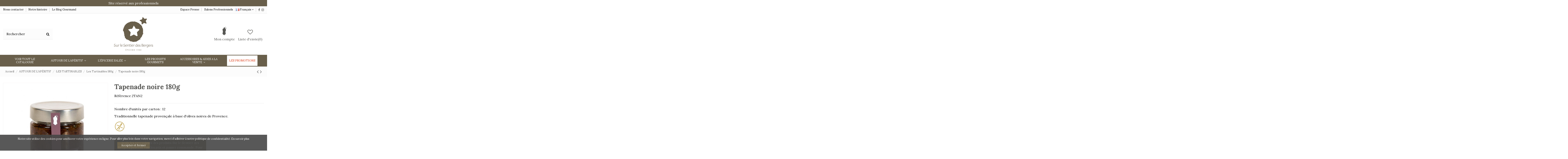

--- FILE ---
content_type: text/html; charset=utf-8
request_url: https://pro.surlesentierdesbergers.fr/fr/les-tartinables-180g/123-tapenade-noire-180g-3760183040305.html
body_size: 22115
content:
<!doctype html>
<html lang="fr">

<head>
    
        
  <meta charset="utf-8">


  <meta http-equiv="x-ua-compatible" content="ie=edge">



    <link rel="canonical" href="https://pro.surlesentierdesbergers.fr/fr/les-tartinables-180g/123-tapenade-noire-180g-3760183040305.html">

  <title>Tapenade noire 180g| Epicerie Fine | Sur le Sentier des Bergers</title>
  <meta name="description" content="Découvrez la tapenade noire Sur le Sentier des Bergers. Une recette provençale élaborée à base de 70% d&#039;olives noires, de câpres, d&#039;huile d&#039;olive et d&#039;anchois.">
  <meta name="keywords" content="">
    
              

   



    <meta property="og:type" content="product">
    <meta property="og:url" content="https://pro.surlesentierdesbergers.fr/fr/les-tartinables-180g/123-tapenade-noire-180g-3760183040305.html">
    <meta property="og:title" content="Tapenade noire 180g| Epicerie Fine | Sur le Sentier des Bergers">
    <meta property="og:site_name" content="Sur le Sentier des Bergers">
    <meta property="og:description" content="Découvrez la tapenade noire Sur le Sentier des Bergers. Une recette provençale élaborée à base de 70% d&#039;olives noires, de câpres, d&#039;huile d&#039;olive et d&#039;anchois.">
    <meta property="og:image" content="https://pro.surlesentierdesbergers.fr/286-thickbox_default/tapenade-noire-180g.jpg">





  


		    	<link rel="alternate" hreflang="en" href="https://pro.surlesentierdesbergers.fr/en/savoury-spread-180g/123-black-tapenade-3760183040305.html" />
    	    	<link rel="alternate" hreflang="es" href="https://pro.surlesentierdesbergers.fr/es/cremas-para-untar-180g/123-tapenade-noire-180g-3760183040305.html" />
    


      <meta name="viewport" content="initial-scale=1,user-scalable=no,maximum-scale=1,width=device-width">
  




  <link rel="icon" type="image/vnd.microsoft.icon" href="/img/favicon.ico?1578045653">
  <link rel="shortcut icon" type="image/x-icon" href="/img/favicon.ico?1578045653">
    


      <link href="https://fonts.googleapis.com/css?family=Lora:400,700" rel="stylesheet">
    



    <link rel="stylesheet" href="https://pro.surlesentierdesbergers.fr/themes/warehouse/assets/cache/theme-dc4272878.css" type="text/css" media="all">




  

  <script type="text/javascript">
        var elementorFrontendConfig = {"isEditMode":"","stretchedSectionContainer":"","is_rtl":""};
        var iqitTheme = {"rm_sticky":"down","rm_breakpoint":0,"op_preloader":"0","cart_style":"side","cart_confirmation":"open","h_layout":"2","f_fixed":"","f_layout":"2","h_absolute":"0","h_sticky":"menu","hw_width":"inherit","h_search_type":"full","pl_lazyload":true,"pl_infinity":true,"pl_rollover":false,"pl_crsl_autoplay":false,"pl_slider_ld":4,"pl_slider_d":4,"pl_slider_t":3,"pl_slider_p":2,"pp_thumbs":"left","pp_zoom":"modalzoom","pp_tabs":"section"};
        var iqitcountdown_days = "j.";
        var iqitfdc_from = 474.75;
        var iqitmegamenu = {"sticky":"false","containerSelector":"#wrapper > .container"};
        var iqitwishlist = {"nbProducts":0};
        var placeholder_label = "Start typing here";
        var prestashop = {"cart":{"products":[],"totals":{"total":{"type":"total","label":"Total","amount":0,"value":"0,00\u00a0\u20ac"},"total_including_tax":{"type":"total","label":"Total TTC","amount":0,"value":"0,00\u00a0\u20ac"},"total_excluding_tax":{"type":"total","label":"Total HT :","amount":0,"value":"0,00\u00a0\u20ac"}},"subtotals":{"products":{"type":"products","label":"Sous-total (HT)","amount":0,"value":"0,00\u00a0\u20ac"},"discounts":null,"shipping":{"type":"shipping","label":"Livraison (HT)","amount":0,"value":"gratuit"},"tax":null},"products_count":0,"summary_string":"0 articles","vouchers":{"allowed":1,"added":[]},"discounts":[],"minimalPurchase":0,"minimalPurchaseRequired":""},"currency":{"name":"euro","iso_code":"EUR","iso_code_num":"978","sign":"\u20ac"},"customer":{"lastname":null,"firstname":null,"email":null,"birthday":null,"newsletter":null,"newsletter_date_add":null,"optin":null,"website":null,"company":null,"siret":null,"ape":null,"is_logged":false,"gender":{"type":null,"name":null},"addresses":[]},"language":{"name":"Fran\u00e7ais (French)","iso_code":"fr","locale":"fr-FR","language_code":"fr","is_rtl":"0","date_format_lite":"d\/m\/Y","date_format_full":"d\/m\/Y H:i:s","id":1},"page":{"title":"","canonical":null,"meta":{"title":"Tapenade noire 180g| Epicerie Fine | Sur le Sentier des Bergers","description":"D\u00e9couvrez la tapenade noire Sur le Sentier des Bergers. Une recette proven\u00e7ale \u00e9labor\u00e9e \u00e0 base de 70% d'olives noires, de c\u00e2pres, d'huile d'olive et d'anchois.","keywords":"","robots":"index"},"page_name":"product","body_classes":{"lang-fr":true,"lang-rtl":false,"country-FR":true,"currency-EUR":true,"layout-full-width":true,"page-product":true,"tax-display-enabled":true,"product-id-123":true,"product-Tapenade noire 180g":true,"product-id-category-40":true,"product-id-manufacturer-0":true,"product-id-supplier-0":true,"product-available-for-order":true},"admin_notifications":[]},"shop":{"name":"Sur le Sentier des Bergers","logo":"\/img\/le-sentier-des-bergers-logo-1576673511.jpg","stores_icon":"\/img\/logo_stores.png","favicon":"\/img\/favicon.ico"},"urls":{"base_url":"https:\/\/pro.surlesentierdesbergers.fr\/","current_url":"https:\/\/pro.surlesentierdesbergers.fr\/fr\/les-tartinables-180g\/123-tapenade-noire-180g-3760183040305.html","shop_domain_url":"https:\/\/pro.surlesentierdesbergers.fr","img_ps_url":"https:\/\/pro.surlesentierdesbergers.fr\/img\/","img_cat_url":"https:\/\/pro.surlesentierdesbergers.fr\/img\/c\/","img_lang_url":"https:\/\/pro.surlesentierdesbergers.fr\/img\/l\/","img_prod_url":"https:\/\/pro.surlesentierdesbergers.fr\/img\/p\/","img_manu_url":"https:\/\/pro.surlesentierdesbergers.fr\/img\/m\/","img_sup_url":"https:\/\/pro.surlesentierdesbergers.fr\/img\/su\/","img_ship_url":"https:\/\/pro.surlesentierdesbergers.fr\/img\/s\/","img_store_url":"https:\/\/pro.surlesentierdesbergers.fr\/img\/st\/","img_col_url":"https:\/\/pro.surlesentierdesbergers.fr\/img\/co\/","img_url":"https:\/\/pro.surlesentierdesbergers.fr\/themes\/warehouse\/assets\/img\/","css_url":"https:\/\/pro.surlesentierdesbergers.fr\/themes\/warehouse\/assets\/css\/","js_url":"https:\/\/pro.surlesentierdesbergers.fr\/themes\/warehouse\/assets\/js\/","pic_url":"https:\/\/pro.surlesentierdesbergers.fr\/upload\/","pages":{"address":"https:\/\/pro.surlesentierdesbergers.fr\/fr\/adresse","addresses":"https:\/\/pro.surlesentierdesbergers.fr\/fr\/adresses","authentication":"https:\/\/pro.surlesentierdesbergers.fr\/fr\/connexion","cart":"https:\/\/pro.surlesentierdesbergers.fr\/fr\/panier","category":"https:\/\/pro.surlesentierdesbergers.fr\/fr\/index.php?controller=category","cms":"https:\/\/pro.surlesentierdesbergers.fr\/fr\/index.php?controller=cms","contact":"https:\/\/pro.surlesentierdesbergers.fr\/fr\/nous-contacter","discount":"https:\/\/pro.surlesentierdesbergers.fr\/fr\/reduction","guest_tracking":"https:\/\/pro.surlesentierdesbergers.fr\/fr\/suivi-commande-invite","history":"https:\/\/pro.surlesentierdesbergers.fr\/fr\/historique-commandes","identity":"https:\/\/pro.surlesentierdesbergers.fr\/fr\/identite","index":"https:\/\/pro.surlesentierdesbergers.fr\/fr\/","my_account":"https:\/\/pro.surlesentierdesbergers.fr\/fr\/mon-compte","order_confirmation":"https:\/\/pro.surlesentierdesbergers.fr\/fr\/confirmation-commande","order_detail":"https:\/\/pro.surlesentierdesbergers.fr\/fr\/index.php?controller=order-detail","order_follow":"https:\/\/pro.surlesentierdesbergers.fr\/fr\/suivi-commande","order":"https:\/\/pro.surlesentierdesbergers.fr\/fr\/commande","order_return":"https:\/\/pro.surlesentierdesbergers.fr\/fr\/index.php?controller=order-return","order_slip":"https:\/\/pro.surlesentierdesbergers.fr\/fr\/avoirs","pagenotfound":"https:\/\/pro.surlesentierdesbergers.fr\/fr\/page-introuvable","password":"https:\/\/pro.surlesentierdesbergers.fr\/fr\/recuperation-mot-de-passe","pdf_invoice":"https:\/\/pro.surlesentierdesbergers.fr\/fr\/index.php?controller=pdf-invoice","pdf_order_return":"https:\/\/pro.surlesentierdesbergers.fr\/fr\/index.php?controller=pdf-order-return","pdf_order_slip":"https:\/\/pro.surlesentierdesbergers.fr\/fr\/index.php?controller=pdf-order-slip","prices_drop":"https:\/\/pro.surlesentierdesbergers.fr\/fr\/promotions","product":"https:\/\/pro.surlesentierdesbergers.fr\/fr\/index.php?controller=product","search":"https:\/\/pro.surlesentierdesbergers.fr\/fr\/recherche","sitemap":"https:\/\/pro.surlesentierdesbergers.fr\/fr\/sitemap","stores":"https:\/\/pro.surlesentierdesbergers.fr\/fr\/nos-revendeurs","supplier":"https:\/\/pro.surlesentierdesbergers.fr\/fr\/fournisseur","register":"https:\/\/pro.surlesentierdesbergers.fr\/fr\/connexion?create_account=1","order_login":"https:\/\/pro.surlesentierdesbergers.fr\/fr\/commande?login=1"},"alternative_langs":{"fr":"https:\/\/pro.surlesentierdesbergers.fr\/fr\/les-tartinables-180g\/123-tapenade-noire-180g-3760183040305.html","en-us":"https:\/\/pro.surlesentierdesbergers.fr\/en\/savoury-spread-180g\/123-black-tapenade-3760183040305.html","es-es":"https:\/\/pro.surlesentierdesbergers.fr\/es\/cremas-para-untar-180g\/123-tapenade-noire-180g-3760183040305.html"},"theme_assets":"\/themes\/warehouse\/assets\/","actions":{"logout":"https:\/\/pro.surlesentierdesbergers.fr\/fr\/?mylogout="},"no_picture_image":{"bySize":{"small_default":{"url":"https:\/\/pro.surlesentierdesbergers.fr\/img\/p\/fr-default-small_default.jpg","width":98,"height":127},"cart_default":{"url":"https:\/\/pro.surlesentierdesbergers.fr\/img\/p\/fr-default-cart_default.jpg","width":125,"height":162},"home_default":{"url":"https:\/\/pro.surlesentierdesbergers.fr\/img\/p\/fr-default-home_default.jpg","width":236,"height":305},"large_default":{"url":"https:\/\/pro.surlesentierdesbergers.fr\/img\/p\/fr-default-large_default.jpg","width":381,"height":492},"medium_default":{"url":"https:\/\/pro.surlesentierdesbergers.fr\/img\/p\/fr-default-medium_default.jpg","width":452,"height":584},"thickbox_default":{"url":"https:\/\/pro.surlesentierdesbergers.fr\/img\/p\/fr-default-thickbox_default.jpg","width":1100,"height":1422}},"small":{"url":"https:\/\/pro.surlesentierdesbergers.fr\/img\/p\/fr-default-small_default.jpg","width":98,"height":127},"medium":{"url":"https:\/\/pro.surlesentierdesbergers.fr\/img\/p\/fr-default-large_default.jpg","width":381,"height":492},"large":{"url":"https:\/\/pro.surlesentierdesbergers.fr\/img\/p\/fr-default-thickbox_default.jpg","width":1100,"height":1422},"legend":""}},"configuration":{"display_taxes_label":true,"is_catalog":true,"show_prices":false,"opt_in":{"partner":true},"quantity_discount":{"type":"discount","label":"Remise"},"voucher_enabled":1,"return_enabled":0},"field_required":[],"breadcrumb":{"links":[{"title":"Accueil","url":"https:\/\/pro.surlesentierdesbergers.fr\/fr\/"},{"title":"AUTOUR DE L'AP\u00c9RITIF","url":"https:\/\/pro.surlesentierdesbergers.fr\/fr\/10-autour-de-l-aperitif"},{"title":"LES TARTINABLES","url":"https:\/\/pro.surlesentierdesbergers.fr\/fr\/19-les-tartinables"},{"title":"Les Tartinables 180g","url":"https:\/\/pro.surlesentierdesbergers.fr\/fr\/40-les-tartinables-180g"},{"title":"Tapenade noire 180g","url":"https:\/\/pro.surlesentierdesbergers.fr\/fr\/les-tartinables-180g\/123-tapenade-noire-180g-3760183040305.html"}],"count":5},"link":{"protocol_link":"https:\/\/","protocol_content":"https:\/\/"},"time":1767015446,"static_token":"0b9804e95e55716b1f41a53e859ef83e","token":"d1e3cde71928236159e8d2b29042bee3"};
        var search_url = "https:\/\/pro.surlesentierdesbergers.fr\/fr\/find-product";
      </script>



  <script type="text/javascript">
//<![CDATA[
	var combinationsInCatalogData = JSON.parse('{\"show_in_popular\":\"1\",\"show_in_category\":\"1\",\"show_in_search\":\"1\",\"show_in_related\":\"1\",\"display_add_to_cart\":\"1\",\"show_quantity\":\"1\",\"button_out_of_stock\":{\"1\":\"Rupture de stock\",\"2\":\"Out of stock\"},\"combinations_display_type\":\"0\",\"show_attributes_labels\":\"0\",\"show_color_as_labels\":\"0\",\"show_out_of_stock\":\"1\",\"show_advanced_options\":\"1\",\"miniature_root_path\":\".product-miniature\",\"miniature_thumbnail_container_path\":\".thumbnail-container\",\"miniature_thumbnail_image_path\":\".thumbnail-container img\",\"miniature_price_path\":\".product-price\",\"miniature_old_price_path\":\".regular-price\"}');
	var advancedFormFields = JSON.parse('[{\"type\":\"text\",\"label\":\"Localisation de la miniature de produit\",\"name\":\"miniature_root_path\",\"class\":\"miniatureRootPath\",\"required\":false,\"lang\":false,\"desc\":\"Vous pouvez r\\u00e9gler la localisation de la miniature de produit\",\"init_value\":\".product-miniature\"},{\"type\":\"text\",\"label\":\"Localisation de la miniature de produit\",\"name\":\"miniature_thumbnail_container_path\",\"class\":\"miniatureThumbnailContainerPath\",\"required\":false,\"lang\":false,\"desc\":\"Vous pouvez r\\u00e9gler la localisation de la miniature de produit\",\"init_value\":\".thumbnail-container\"},{\"type\":\"text\",\"label\":\"Localisation de l\\u2019affichage du produit\",\"name\":\"miniature_thumbnail_image_path\",\"class\":\"miniatureThumbnailImagePath\",\"required\":false,\"lang\":false,\"desc\":\"Vous pouvez r\\u00e9gler la localisation de l\\u2019affichage du produit\",\"init_value\":\".thumbnail-container img\"},{\"type\":\"text\",\"label\":\"Localisation du prix de produit\",\"name\":\"miniature_price_path\",\"class\":\"miniaturePricePath\",\"required\":false,\"lang\":false,\"desc\":\"Vous pouvez r\\u00e9gler la localisation du prix du produit\",\"init_value\":\".price\"},{\"type\":\"text\",\"label\":\"Localisation de l\\u2019ancien prix de produit \",\"name\":\"miniature_old_price_path\",\"class\":\"miniatureOldPricePath\",\"required\":false,\"lang\":false,\"desc\":\"Vous pouvez r\\u00e9gler la localisation de l\\u2019ancien prix de produit \",\"init_value\":\".regular-price\"}]');
	var productCombinationsControllerLink = 'https://pro.surlesentierdesbergers.fr/fr/module/combinationsincatalog/ProductCombinations';
	var cartControllerLink = 'https://pro.surlesentierdesbergers.fr/fr/panier';
	var idLang = '1';
	var addToCartLabel = '<i class="fa fa-shopping-bag fa-fw icon"></i>Ajouter au panier';
//]]>
</script>


<script type="text/javascript" src="https://maps.googleapis.com/maps/api/js?key=AIzaSyDfNXcpH6DznB_IpslZAlbWb-MGD_ESDZQ&region=FR"></script>
<script type="text/javascript">
    // <![CDATA[
    var map;
    var infoWindow;
    var markers = [];
    var locationSelect = document.getElementById('locationSelect');
    var defaultLat = '46.662961';
    var defaultLong = '2.466579';
    var defaultZoom = 6;
    var hasStoreIcon = '1';
    var distance_unit = 'km';
    var img_store_dir = '/img/st/';
    var img_ps_dir = 'https://pro.surlesentierdesbergers.fr/img/';
    var searchUrl = 'https://pro.surlesentierdesbergers.fr/fr/storefinder';
    var logo_store = 'logo_stores.png';
    var autolocateUser = 0;
    var CurrentUrl = 'pro.surlesentierdesbergers.fr/fr/les-tartinables-180g/123-tapenade-noire-180g-3760183040305.html';
    CurrentUrl = location.search.split('goforstore=')[1];
    var search_link = "https://pro.surlesentierdesbergers.fr/fr/recherche";
    var FMESL_STORE_EMAIL = parseInt("0");
    var FMESL_STORE_FAX = parseInt("0");
    var FMESL_STORE_NOTE = parseInt("0");
    var FMESL_STORE_GLOBAL_ICON = parseInt("0");
    var FMESL_LAYOUT_THEME = parseInt("0");
    var FMESL_MAP_LINK = parseInt("1");
    
    // multilingual labels
    var translation_1 = 'No stores were found. Please try selecting a wider radius.';
    var translation_2 = 'store found -- see details:';
    var translation_3 = 'stores found -- view all results:';
    var translation_4 = 'Phone:';
    var translation_5 = 'Obtenir un itinéraire';
    var translation_6 = 'Not found';
    var translation_7 = 'Email:';
    var translation_8 = 'Fax:';
    var translation_9 = 'Note:';
    var translation_10 = 'Distance:';
    var translation_11 = 'Afficher';
    var translation_01 = 'Unable to find your location';
    var translation_02 = 'Permission denied';
    var translation_03 = 'Your location unknown';
    var translation_04 = 'Timeout error';
    var translation_05 = 'Location detection not supported in browser';
    var translation_06 = 'Your current Location';
    var translation_07 = 'You are near this location';
    //]]>
</script>

<script type="text/javascript">
	(window.gaDevIds=window.gaDevIds||[]).push('d6YPbH');
	(function(i,s,o,g,r,a,m){i['GoogleAnalyticsObject']=r;i[r]=i[r]||function(){
	(i[r].q=i[r].q||[]).push(arguments)},i[r].l=1*new Date();a=s.createElement(o),
	m=s.getElementsByTagName(o)[0];a.async=1;a.src=g;m.parentNode.insertBefore(a,m)
	})(window,document,'script','https://www.google-analytics.com/analytics.js','ga');

            ga('create', 'UA-135205083-1', 'auto');
                    ga('set', 'anonymizeIp', true);
                ga('send', 'pageview');
    
    ga('require', 'ec');
</script>

<script type="text/javascript">
            var formmakerPath = "https://pro.surlesentierdesbergers.fr/fr/forms/upload";
            var titleFileUploadFM = "Aucun fichier sélectionné";
            var titleChooseFileFM = "Choose file";</script><script type="text/javascript">
//<![CDATA[
			var notShowPrice = !Boolean();
		var pageName = 'product';
		var psVersion17 = Boolean(1);
	var hidePriceConfig = '{\"approve_customer\":\"1\",\"send_mail_after_reg_to_admin\":\"1\",\"employee_2_1\":\"on\",\"employee_3_1\":false,\"group_4_1\":\"on\",\"auto_approve_group_4_1\":false,\"group_5_1\":\"on\",\"auto_approve_group_5_1\":false,\"group_6_1\":\"on\",\"auto_approve_group_6_1\":false,\"send_mail_after_approve_to_customer\":\"1\",\"allow_choose_custom_group_to_customer\":\"0\",\"custom_group_position\":\"1\",\"custom_group_select_type\":\"0\",\"show_product_list_box\":\"0\",\"show_product_detail_box\":\"1\",\"show_upload_button\":\"0\",\"upload_file_required\":\"0\",\"upload_file_allowed_files\":\"jpg,png,pdf\",\"upload_file_max_file_size\":\"2\",\"upload_file_position\":\"1\",\"text_not_authorized_pl\":{\"1\":\"Ce site est r\\u00e9serv\\u00e9 aux revendeurs des produits Sur le Sentier des Bergers.\\r\\n\\r\\nPour vous connecter ou cr\\u00e9er un compte, {REGISTRATION}.\",\"4\":\"\",\"5\":\"\"},\"link_text_pl\":{\"1\":\"cliquez ici\",\"4\":\"\",\"5\":\"\"},\"text_not_authorized_pd\":{\"1\":\"Seuls les revendeurs des produits Sur le Sentier des Bergers peuvent voir les prix et passer commande.\\r\\nPour vous connecter ou cr\\u00e9er un compte, {REGISTRATION}.\\r\\n\\r\\n\",\"4\":\"Only resellers of Sur le Sentier des Bergers products can view prices and place orders.\\r\\nTo log in or create an account, {REGISTRATION}.\",\"5\":\"\"},\"link_text_pd\":{\"1\":\"cliquez ici\",\"4\":\"\",\"5\":\"\"},\"upload_file_label\":{\"1\":\"Upload document\",\"4\":\"\",\"5\":\"\"},\"upload_file_description\":{\"1\":\"You can upload document in jpg, png, or pdf formats\",\"4\":\"\",\"5\":\"\"},\"background_color_pl\":\"#897c62\",\"text_color_pl\":\"#ffffff\",\"text_size_pl\":\"13\",\"show_borders_pl\":\"0\",\"border_radius_pl\":\"1\",\"background_color_pd\":\"#897c62\",\"text_color_pd\":\"#ffffff\",\"text_size_pd\":\"15\",\"show_borders_pd\":\"0\",\"border_radius_pd\":\"1\",\"product_detail_position\":\"2\",\"product_list_position\":\"0\"}';
	var langId = '1';
	var registrationLink = 'https://pro.surlesentierdesbergers.fr/fr/connexion?create_account=1';
	var defaultCustomerGroup = '1';
	var accountHaveToBeApprove = 'Votre compte doit être approuvé par l\&#039;administrateur du système avant qu\&#039;il sera autorisé à se connecter';
//]]>
</script>



  <meta name="p:domain_verify" content="e1604d60281d0ff5bca1756bdf0b3085"/>



    
    <meta property="product:pretax_price:amount" content="5.8">
    <meta property="product:pretax_price:currency" content="EUR">
    <meta property="product:price:amount" content="6.119">
    <meta property="product:price:currency" content="EUR">
            <meta property="product:weight:value" content="0.371000">
        <meta property="product:weight:units" content="kg">
    
    

    </head>

<body id="product" class="lang-fr country-fr currency-eur layout-full-width page-product tax-display-enabled product-id-123 product-tapenade-noire-180g product-id-category-40 product-id-manufacturer-0 product-id-supplier-0 product-available-for-order body-desktop-header-style-w-2">


    


<main id="main-page-content"  >
    
            

    <header id="header" class="desktop-header-style-w-2">
        
            
        <div class="header-banner">
            
            <p>Site réservé aux professionnels</p>
        </div>



            <nav class="header-nav">
        <div class="container">
    
        <div class="row justify-content-between">
            <div class="col col-auto col-md left-nav">
                            <div class="block-iqitlinksmanager block-iqitlinksmanager-2 block-links-inline d-inline-block">
            <ul>
                                                            <li>
                            <a
                                    href="https://pro.surlesentierdesbergers.fr/fr/nous-contacter"
                                    title="Service client &quot;Sur le Sentier des Bergers&quot;: pour toutes questions, contactez-nous par téléphone ou par e-mail. Nous vous écoutons!"                            >
                                Nous contacter
                            </a>
                        </li>
                                                                                <li>
                            <a
                                    href="https://pro.surlesentierdesbergers.fr/fr/content/14-notre-histoire"
                                                                >
                                Notre histoire
                            </a>
                        </li>
                                                </ul>
        </div>
    
                <ul style="display: inline-block!important;">
	                <li>
	                	<a href="https://www.surlesentierdesbergers.fr/fr/content/20-le-blog-gourmand" target="_blank">Le Blog Gourmand</a>
                    </li>
                </ul>
            </div>
            <div class="col col-auto center-nav text-center">
                
             </div>
            <div class="col col-auto col-md right-nav text-right">
            	<a href="/content/10-" class="link-header-nav-pro">Espace Presse</a>
                <a href="/content/19-salons-professionnels" class="link-header-nav-pro">Salons Professionnels</a>
                

<div id="language_selector" class="d-inline-block">
    <div class="language-selector-wrapper d-inline-block">
        <div class="language-selector dropdown js-dropdown">
            <a class="expand-more" data-toggle="dropdown" data-iso-code="fr"><img src="https://pro.surlesentierdesbergers.fr/img/l/1.jpg" alt="Français" class="img-fluid lang-flag" /> Français <i class="fa fa-angle-down" aria-hidden="true"></i></a>
            <div class="dropdown-menu">
                <ul>
                                            <li  class="current" >
                            <a href="https://pro.surlesentierdesbergers.fr/fr/les-tartinables-180g/123-tapenade-noire-180g-3760183040305.html" rel="alternate" hreflang="fr"
                               class="dropdown-item"><img src="https://pro.surlesentierdesbergers.fr/img/l/1.jpg" alt="Français" class="img-fluid lang-flag"  data-iso-code="fr"/> Français</a>
                        </li>
                                            <li >
                            <a href="https://pro.surlesentierdesbergers.fr/en/savoury-spread-180g/123-black-tapenade-3760183040305.html" rel="alternate" hreflang="en"
                               class="dropdown-item"><img src="https://pro.surlesentierdesbergers.fr/img/l/4.jpg" alt="English" class="img-fluid lang-flag"  data-iso-code="en"/> English</a>
                        </li>
                                            <li >
                            <a href="https://pro.surlesentierdesbergers.fr/es/cremas-para-untar-180g/123-tapenade-noire-180g-3760183040305.html" rel="alternate" hreflang="es"
                               class="dropdown-item"><img src="https://pro.surlesentierdesbergers.fr/img/l/5.jpg" alt="Español" class="img-fluid lang-flag"  data-iso-code="es"/> Español</a>
                        </li>
                                    </ul>
            </div>
        </div>
    </div>
</div>

                 <div class="d-inline-block"> 

<ul class="social-links _topbar">
  <li class="facebook"><a href="https://www.facebook.com/surlesentierdesbergers/" target="_blank"><i class="fa fa-facebook" aria-hidden="true"></i></a></li>    <li class="instagram"><a href="https://www.instagram.com/surlesentierdesbergers" target="_blank"><i class="fa fa-instagram" aria-hidden="true"></i></a></li>          </ul>

 </div>              </div>
        </div>

                        </div>
            </nav>
        


<div id="desktop-header" class="desktop-header-style-2">
            
<div class="header-top">
    <div id="desktop-header-container" class="container">
        <div class="row align-items-center">
                            <div class="col col-header-left">
                                        <!-- Block search module TOP -->

<!-- Block search module TOP -->
<div id="search_widget" class="search-widget" data-search-controller-url="//pro.surlesentierdesbergers.fr/fr/recherche?order=product.position.desc">
    <form method="get" action="//pro.surlesentierdesbergers.fr/fr/recherche?order=product.position.desc">
        <input type="hidden" name="controller" value="search">
        <div class="input-group">
            <input type="hidden" name="order" value="product.position.desc" />
            <input type="text" name="s" value="" data-all-text="Voir tous les résultats"
                   placeholder="Rechercher" class="form-control form-search-control" />
            <button type="submit" class="search-btn">
                <i class="fa fa-search"></i>
            </button>
        </div>
    </form>
</div>
<!-- /Block search module TOP -->

<!-- /Block search module TOP -->


                    
                </div>
                <div class="col col-header-center text-center">
                    <div id="desktop_logo">
                        <a href="https://pro.surlesentierdesbergers.fr/">
                            <img class="logo img-fluid"
                                 src="/img/le-sentier-des-bergers-logo-1576673511.jpg"  srcset="/img/cms/logo-ssb1904@2x.png 2x"                                 alt="Sur le Sentier des Bergers">
                        </a>
                    </div>
                    
                </div>
                        <div class="col  col-header-right">
                <div class="row no-gutters justify-content-end align-items-end">

                    
                                            <div id="header-user-btn" class="col col-auto header-btn-w header-user-btn-w">
            <a href="https://pro.surlesentierdesbergers.fr/fr/mon-compte"
           title="Identifiez-vous"
           rel="nofollow" class="header-btn header-user-btn">
                        <img src="/img/cms/header/petit-berger.png" alt="" id="btn-petit-berger" aria-hidden="true">
            <span class="title">Mon compte</span>
        </a>
    </div>
                                        

                    <div id="header-wishlist-btn" class="col col-auto header-btn-w header-wishlist-btn-w">
    <a href="//pro.surlesentierdesbergers.fr/fr/module/iqitwishlist/view" rel="nofollow" class="header-btn header-user-btn">
        <i class="fa fa-heart-o fa-fw icon" aria-hidden="true"></i>
        <span class="title">Liste d'envie(<span id="iqitwishlist-nb"></span>)</span>
    </a>
</div>

                                    </div>
                
            </div>
            <div class="col-12">
                <div class="row">
                    
                </div>
            </div>
        </div>
    </div>
</div>
<div class="container iqit-megamenu-container">	<div id="iqitmegamenu-wrapper" class="iqitmegamenu-wrapper iqitmegamenu-all">
		<div class="container container-iqitmegamenu">
		<div id="iqitmegamenu-horizontal" class="iqitmegamenu  clearfix" role="navigation">

								
				<nav id="cbp-hrmenu" class="cbp-hrmenu cbp-horizontal cbp-hrsub-narrow">
					<ul>
												<li id="cbp-hrmenu-tab-17" class="cbp-hrmenu-tab cbp-hrmenu-tab-17 ">
	<a href="https://pro.surlesentierdesbergers.fr/fr/content/26-le-catalogue-sur-le-sentier-des-bergers" class="nav-link" >

								<span class="cbp-tab-title">
								VOIR TOUT LE CATALOGUE</span>
														</a>
													</li>
												<li id="cbp-hrmenu-tab-5" class="cbp-hrmenu-tab cbp-hrmenu-tab-5  cbp-has-submeu">
	<a href="https://pro.surlesentierdesbergers.fr/fr/10-autour-de-l-aperitif" class="nav-link" >

								<span class="cbp-tab-title">
								AUTOUR DE L’APÉRITIF <i class="fa fa-angle-down cbp-submenu-aindicator"></i></span>
														</a>
														<div class="cbp-hrsub col-12">
								<div class="cbp-hrsub-inner">
									<div class="container iqitmegamenu-submenu-container">
									
																																	




<div class="row menu_row menu-element  first_rows menu-element-id-1">
                

                                                




    <div class="col-3 cbp-menu-column cbp-menu-element menu-element-id-2 cbp-empty-column">
        <div class="cbp-menu-column-inner">
                        
                                                            <a href="/19-les-tartinables"
                           class="cbp-column-title nav-link">Les Tartinables </a>
                                    
                
            

            
            </div>    </div>
                                    




    <div class="col-3 cbp-menu-column cbp-menu-element menu-element-id-3 cbp-empty-column">
        <div class="cbp-menu-column-inner">
                        
                                                            <a href="https://pro.surlesentierdesbergers.fr/fr/20-les-pains-daperitifs"
                           class="cbp-column-title nav-link">Les Pains d&#039;Apéritifs </a>
                                    
                
            

            
            </div>    </div>
                                    




    <div class="col-3 cbp-menu-column cbp-menu-element menu-element-id-4 cbp-empty-column">
        <div class="cbp-menu-column-inner">
                        
                                                            <a href="https://pro.surlesentierdesbergers.fr/fr/38-les-terrines"
                           class="cbp-column-title nav-link">Les Terrines </a>
                                    
                
            

            
            </div>    </div>
                                    




    <div class="col-3 cbp-menu-column cbp-menu-element menu-element-id-5 cbp-empty-column">
        <div class="cbp-menu-column-inner">
                        
                                                            <a href="https://pro.surlesentierdesbergers.fr/fr/21-les-antipasti"
                           class="cbp-column-title nav-link">Les Antipasti </a>
                                    
                
            

            
            </div>    </div>
                            
                </div>
																					
																			</div>
								</div>
							</div>
													</li>
												<li id="cbp-hrmenu-tab-8" class="cbp-hrmenu-tab cbp-hrmenu-tab-8  cbp-has-submeu">
	<a href="https://pro.surlesentierdesbergers.fr/fr/13-l-epicerie-salee" class="nav-link" >

								<span class="cbp-tab-title">
								L'ÉPICERIE SALÉE <i class="fa fa-angle-down cbp-submenu-aindicator"></i></span>
														</a>
														<div class="cbp-hrsub col-12">
								<div class="cbp-hrsub-inner">
									<div class="container iqitmegamenu-submenu-container">
									
																																	




<div class="row menu_row menu-element  first_rows menu-element-id-1">
                

                                                




    <div class="col-4 cbp-menu-column cbp-menu-element menu-element-id-2 cbp-empty-column">
        <div class="cbp-menu-column-inner">
                        
                                                            <a href="https://pro.surlesentierdesbergers.fr/fr/22-les-pates-et-risotto"
                           class="cbp-column-title nav-link">Les Pâtes et Risotto </a>
                                    
                
            

            
            </div>    </div>
                                    




    <div class="col-4 cbp-menu-column cbp-menu-element menu-element-id-3 cbp-empty-column">
        <div class="cbp-menu-column-inner">
                        
                                                            <a href="https://pro.surlesentierdesbergers.fr/fr/41-les-sauces-et-pesto"
                           class="cbp-column-title nav-link">Les Sauces et Pesto </a>
                                    
                
            

            
            </div>    </div>
                                    




    <div class="col-4 cbp-menu-column cbp-menu-element menu-element-id-5 cbp-empty-column">
        <div class="cbp-menu-column-inner">
                        
                                                            <a href="https://pro.surlesentierdesbergers.fr/fr/23-les-huiles-et-condiments"
                           class="cbp-column-title nav-link">Les Huiles et Condiments </a>
                                    
                
            

            
            </div>    </div>
                            
                </div>
																					
																			</div>
								</div>
							</div>
													</li>
												<li id="cbp-hrmenu-tab-13" class="cbp-hrmenu-tab cbp-hrmenu-tab-13 ">
	<a href="https://pro.surlesentierdesbergers.fr/fr/35-les-produits-gourmets" class="nav-link" >

								<span class="cbp-tab-title">
								LES PRODUITS GOURMETS</span>
														</a>
													</li>
												<li id="cbp-hrmenu-tab-15" class="cbp-hrmenu-tab cbp-hrmenu-tab-15  cbp-has-submeu">
	<a href="https://pro.surlesentierdesbergers.fr/fr/37-accessoires-aides-a-la-vente" class="nav-link" >

								<span class="cbp-tab-title">
								ACCESSOIRES & AIDES A LA VENTE <i class="fa fa-angle-down cbp-submenu-aindicator"></i></span>
														</a>
														<div class="cbp-hrsub col-12">
								<div class="cbp-hrsub-inner">
									<div class="container iqitmegamenu-submenu-container">
									
																																	




<div class="row menu_row menu-element  first_rows menu-element-id-1">
                

                                                




    <div class="col-3 cbp-menu-column cbp-menu-element menu-element-id-2 ">
        <div class="cbp-menu-column-inner">
                        
                                                            <a href="https://pro.surlesentierdesbergers.fr/fr/43-les-coffrets-cadeaux"
                           class="cbp-column-title nav-link">Les Coffrets cadeaux </a>
                                    
                
                    
                
            

            
            </div>    </div>
                                    




    <div class="col-3 cbp-menu-column cbp-menu-element menu-element-id-3 ">
        <div class="cbp-menu-column-inner">
                        
                                                            <a href="https://pro.surlesentierdesbergers.fr/fr/44-les-presentoirs-en-bois"
                           class="cbp-column-title nav-link">Les Présentoirs en bois </a>
                                    
                
                    
                
            

            
            </div>    </div>
                                    




    <div class="col-3 cbp-menu-column cbp-menu-element menu-element-id-4 ">
        <div class="cbp-menu-column-inner">
                        
                                                            <a href="https://pro.surlesentierdesbergers.fr/fr/45-le-tablier-de-cuisine"
                           class="cbp-column-title nav-link">Le Tablier de cuisine </a>
                                    
                
                    
                
            

            
            </div>    </div>
                                    




    <div class="col-3 cbp-menu-column cbp-menu-element menu-element-id-5 ">
        <div class="cbp-menu-column-inner">
                        
                                                            <a href="https://pro.surlesentierdesbergers.fr/fr/46-les-cartes-postales-recette"
                           class="cbp-column-title nav-link">Les Cartes postales </a>
                                    
                
                    
                
            

            
            </div>    </div>
                            
                </div>
																					
																			</div>
								</div>
							</div>
													</li>
												<li id="cbp-hrmenu-tab-16" class="cbp-hrmenu-tab cbp-hrmenu-tab-16 ">
	<a href="https://pro.surlesentierdesbergers.fr/fr/50-les-promotions" class="nav-link" >

								<span class="cbp-tab-title">
								LES PROMOTIONS</span>
														</a>
													</li>
											</ul>
				</nav>
		</div>
		</div>
		<div id="sticky-cart-wrapper"></div>
	</div>

<div id="_desktop_iqitmegamenu-mobile">
	<ul id="iqitmegamenu-mobile">
		



	
	<li><a href="/content/26-le-catalogue-sur-le-sentier-des-bergers">VOIR TOUT LE CATALOGUE</a></li><li><span class="mm-expand"><i class="fa fa-angle-down expand-icon" aria-hidden="true"></i><i class="fa fa-angle-up close-icon" aria-hidden="true"></i></span><a href="https://pro.surlesentierdesbergers.fr/fr/10-autour-de-l-aperitif">AUTOUR DE L&#039;APÉRITIF</a>
	<ul><li><a href="https://pro.surlesentierdesbergers.fr/fr/19-les-tartinables">LES TARTINABLES</a></li><li><a href="https://pro.surlesentierdesbergers.fr/fr/20-les-pains-daperitifs">LES PAINS D’APÉRITIFS</a></li><li><a href="https://pro.surlesentierdesbergers.fr/fr/38-les-terrines">LES TERRINES</a></li><li><a href="https://pro.surlesentierdesbergers.fr/fr/21-les-antipasti">LES ANTIPASTI</a></li></ul></li><li><span class="mm-expand"><i class="fa fa-angle-down expand-icon" aria-hidden="true"></i><i class="fa fa-angle-up close-icon" aria-hidden="true"></i></span><a href="https://pro.surlesentierdesbergers.fr/fr/13-l-epicerie-salee">L&#039;ÉPICERIE SALÉE</a>
	<ul><li><a href="https://pro.surlesentierdesbergers.fr/fr/22-les-pates-et-risotto">LES PÂTES ET RISOTTO</a></li><li><a href="https://pro.surlesentierdesbergers.fr/fr/41-les-sauces-et-pesto">LES SAUCES ET PESTO</a></li><li><a href="https://pro.surlesentierdesbergers.fr/fr/23-les-huiles-et-condiments">LES HUILES ET CONDIMENTS</a></li><li><a href="https://pro.surlesentierdesbergers.fr/fr/42-les-sardines">LES SARDINES</a></li></ul></li><li><a href="https://pro.surlesentierdesbergers.fr/fr/35-les-produits-gourmets">LES PRODUITS GOURMETS</a></li><li><span class="mm-expand"><i class="fa fa-angle-down expand-icon" aria-hidden="true"></i><i class="fa fa-angle-up close-icon" aria-hidden="true"></i></span><a href="https://pro.surlesentierdesbergers.fr/fr/37-accessoires-aides-a-la-vente">ACCESSOIRES &amp; AIDES À LA VENTE</a>
	<ul><li><a href="https://pro.surlesentierdesbergers.fr/fr/43-les-coffrets-cadeaux">LES COFFRETS CADEAUX</a></li><li><a href="https://pro.surlesentierdesbergers.fr/fr/44-les-presentoirs-en-bois">LES PRÉSENTOIRS EN BOIS</a></li><li><a href="https://pro.surlesentierdesbergers.fr/fr/45-le-tablier-de-cuisine">LE TABLIER DE CUISINE</a></li><li><a href="https://pro.surlesentierdesbergers.fr/fr/46-les-cartes-postales-recette">LES CARTES POSTALES &quot;RECETTE&quot;</a></li></ul></li><li><a href="/nous-contacter">CONTACT COMMERCIAL</a></li>
	</ul>
</div>
</div>


    </div>



    <div id="mobile-header" class="mobile-header-style-3">
                    <div class="container">
    <div class="mobile-main-bar">
        <div class="col-mobile-logo text-center">
            <a href="https://pro.surlesentierdesbergers.fr/">
                <img class="logo img-fluid"
                     src="/img/le-sentier-des-bergers-logo-1576673511.jpg"  srcset="/img/cms/logo-ssb1904@2x.png 2x"                     alt="Sur le Sentier des Bergers">
            </a>
        </div>
    </div>
</div>
<div id="mobile-header-sticky">
    <div class="mobile-buttons-bar">
        <div class="container">
            <div class="row no-gutters align-items-center row-mobile-buttons">
                <div class="col  col-mobile-btn col-mobile-btn-menu text-center col-mobile-menu-push">
                    <a class="m-nav-btn"  data-toggle="dropdown" data-display="static"><i class="fa fa-bars" aria-hidden="true"></i>
                        <span>Menu</span></a>
                    <div id="_mobile_iqitmegamenu-mobile" class="text-left dropdown-menu-custom dropdown-menu"></div>
                </div>
                <div id="mobile-btn-search" class="col col-mobile-btn col-mobile-btn-search text-center">
                    <a class="m-nav-btn" data-toggle="dropdown" data-display="static"><i class="fa fa-search" aria-hidden="true"></i>
                        <span>Rechercher</span></a>
                    <div id="search-widget-mobile" class="dropdown-content dropdown-menu dropdown-mobile search-widget">
                        <form method="get" action="https://pro.surlesentierdesbergers.fr/fr/recherche">
                            <input type="hidden" name="controller" value="search">
                            <div class="input-group">
                                <input type="text" name="s" value=""
                                       placeholder="Rechercher" data-all-text="Voir tous les résultats" class="form-control form-search-control">
                                <button type="submit" class="search-btn">
                                    <i class="fa fa-search"></i>
                                </button>
                            </div>
                        </form>
                    </div>
                </div>
                <div class="col col-mobile-btn col-mobile-btn-account text-center">
                    <a href="https://pro.surlesentierdesbergers.fr/fr/mon-compte" class="m-nav-btn"><i class="fa fa-user" aria-hidden="true"></i>
                        <span>Connexion</span></a>
                </div>

                

                            </div>
        </div>
    </div>
</div>

            </div>

        
    </header>

    <section id="wrapper">
        
        


<nav data-depth="5" class="breadcrumb">
            <div class="container">
                <div class="row align-items-center">
                <div class="col">
                    <ol itemscope itemtype="https://schema.org/BreadcrumbList">
                        
                                                            
                                    <li itemprop="itemListElement" itemscope
                                        itemtype="http://schema.org/ListItem">
                                        <a  itemtype="http://schema.org/Thing"
                                            itemprop="item" href="https://pro.surlesentierdesbergers.fr/fr/" >
                                            <span itemprop="name">Accueil</span>
                                        </a>
                                        <meta itemprop="position" content="1">
                                    </li>
                                
                                                            
                                    <li itemprop="itemListElement" itemscope
                                        itemtype="http://schema.org/ListItem">
                                        <a  itemtype="http://schema.org/Thing"
                                            itemprop="item" href="https://pro.surlesentierdesbergers.fr/fr/10-autour-de-l-aperitif" >
                                            <span itemprop="name">AUTOUR DE L&#039;APÉRITIF</span>
                                        </a>
                                        <meta itemprop="position" content="2">
                                    </li>
                                
                                                            
                                    <li itemprop="itemListElement" itemscope
                                        itemtype="http://schema.org/ListItem">
                                        <a  itemtype="http://schema.org/Thing"
                                            itemprop="item" href="https://pro.surlesentierdesbergers.fr/fr/19-les-tartinables" >
                                            <span itemprop="name">LES TARTINABLES</span>
                                        </a>
                                        <meta itemprop="position" content="3">
                                    </li>
                                
                                                            
                                    <li itemprop="itemListElement" itemscope
                                        itemtype="http://schema.org/ListItem">
                                        <a  itemtype="http://schema.org/Thing"
                                            itemprop="item" href="https://pro.surlesentierdesbergers.fr/fr/40-les-tartinables-180g" >
                                            <span itemprop="name">Les Tartinables 180g</span>
                                        </a>
                                        <meta itemprop="position" content="4">
                                    </li>
                                
                                                            
                                    <li itemprop="itemListElement" itemscope
                                        itemtype="http://schema.org/ListItem">
                                        <a  itemtype="http://schema.org/Thing"
                                            itemprop="item" href="https://pro.surlesentierdesbergers.fr/fr/les-tartinables-180g/123-tapenade-noire-180g-3760183040305.html" >
                                            <span itemprop="name">Tapenade noire 180g</span>
                                        </a>
                                        <meta itemprop="position" content="5">
                                    </li>
                                
                                                    
                    </ol>
                </div>
                <div class="col col-auto"> <div id="iqitproductsnav">
            <a href="https://pro.surlesentierdesbergers.fr/fr/les-tartinables-180g/125-caviar-d-aubergine-180g-3760183040312.html" title="Produit précédent">
            <i class="fa fa-angle-left" aria-hidden="true"></i>
        </a>
                <a href="https://pro.surlesentierdesbergers.fr/fr/accueil/127-creme-de-pois-chiche-au-curry-180g-3760183041920.html" title="Produit suivant">
            <i class="fa fa-angle-right" aria-hidden="true"></i>
        </a>
    </div>
</div>
            </div>
                    </div>
        </nav>

        <div id="inner-wrapper" class="container">
            
            
                
<aside id="notifications">
    
    
    
    </aside>
            

            

                
    <div id="content-wrapper">
        
        
    <section id="main">
        <div id="product-preloader"><i class="fa fa-circle-o-notch fa-spin"></i></div>
        <div id="main-product-wrapper" itemscope itemtype="https://schema.org/Product">
        <meta itemprop="url" content="https://pro.surlesentierdesbergers.fr/fr/les-tartinables-180g/123-tapenade-noire-180g-3760183040305.html">

        <div class="row product-info-row">
            <div class="col-md-5 col-product-image">
                
                    <section class="page-content" id="content">
                        

                            
                                <div class="images-container images-container-left images-container-d-left ">
            <div class="row no-gutters">
                        <div class="col-12 col-left-product-cover">
    <div class="product-cover">

        
            <ul class="product-flags">
                            </ul>
        

        <a class="expander" data-toggle="modal" data-target="#product-modal"><span><i class="fa fa-expand" aria-hidden="true"></i></span></a>        <div id="product-images-large" class="product-images-large slick-slider">
                                                <div>
                        <div class="easyzoom easyzoom-product">
                            <a href="https://pro.surlesentierdesbergers.fr/286-thickbox_default/tapenade-noire-180g.jpg" class="js-easyzoom-trigger"></a>
                        </div>
                        <img
                                 src="https://pro.surlesentierdesbergers.fr/286-large_default/tapenade-noire-180g.jpg"                                data-image-large-src="https://pro.surlesentierdesbergers.fr/286-thickbox_default/tapenade-noire-180g.jpg"
                                alt="tapenade-noire"
                                title="tapenade-noire"
                                itemprop="image"
                                content="https://pro.surlesentierdesbergers.fr/286-large_default/tapenade-noire-180g.jpg"
                                width="381"
                                height="492"
                                class="img-fluid"
                        >
                    </div>
                                    </div>
    </div>

</div>
        </div>
     </div>
                            

                            
                                <div class="after-cover-tumbnails text-center">






</div>
                            

                        
                    </section>
                
            </div>

            <div class="col-md-7 col-product-info">
                
                    <div class="product_header_container clearfix">

                        
                                                                                                                

                        
                        <h1 class="h1 page-title" itemprop="name"><span>Tapenade noire 180g</span></h1>
                    
                        
                                                                                                                                            

                    
                        


    <div class="product-prices">

        
                                        <div class="product-reference">
                    <label class="label">Référence </label>
                    <span itemprop="sku">2TAN2</span>
                </div>
                                

        
            
        


            </div>






                    
                    </div>
                

                <div class="product-information">
                    
                        <div class="product-description ">
                            <div class="rte-content"><p>Nombre d'unités par carton : 12</p>
<p>Traditionnelle tapenade provençale à base d'olives noires de Provence.</p>
<p><img src="https://www.surlesentierdesbergers.fr/img/cms/product/sans-gluten-50x50.png" alt="sans gluten" width="50" height="50" /></p></div>
                        </div>
                    

                    
                    <div class="product-actions">
                        
                            <form action="https://pro.surlesentierdesbergers.fr/fr/panier" method="post" id="add-to-cart-or-refresh">
                                <input type="hidden" name="token" value="0b9804e95e55716b1f41a53e859ef83e">
                                <input type="hidden" name="id_product" value="123"
                                       id="product_page_product_id">
                                <input type="hidden" name="id_customization" value="0"
                                       id="product_customization_id">

                                
                                    
                                    <div class="product-variants">
    </div>
                                

                                
                                                                    

                                
                                    <div class="product-add-to-cart pt-3">

    </div>
                                

                                
                                    <p>Si vous êtes un particulier, veuillez <a href="https://www.surlesentierdesbergers.fr/" target="_blank" style="font-weight: bold;">cliquer ici</a> pour être redirigé vers notre site grand public.<p>
                                

                                
                                                                    

                                
                                    <div class="product-additional-info">
  
      <div class="social-sharing">
      <ul>
                  <li class="facebook">
            <a href="http://www.facebook.com/sharer.php?u=https://pro.surlesentierdesbergers.fr/fr/les-tartinables-180g/123-tapenade-noire-180g-3760183040305.html" title="Partager" target="_blank" rel="noopener noreferrer">
                              <i class="fa fa-facebook" aria-hidden="true"></i>
                          </a>
          </li>
              </ul>
    </div>
  



</div>
                                

                                
                            </form>
                        

                        
                            <div class="additional_button">
    

</div>
    <script type="text/javascript" src="//s7.addthis.com/js/300/addthis_widget.js#pubid=ra-50d44b832bee7204"></script>

                        
                    </div>
                </div>
            </div>

            
        </div>

                    

    <div class="tabs product-tabs product-sections">

                    <section class="product-description-section block-section">
                <div class="section-content">
                    
                        <div class="product-description ">
                            
    		<style id="elementor-frontend-stylesheet">.elementor-element.elementor-element-4apx1x5 > .elementor-container{max-width:px;}.elementor-element.elementor-element-4apx1x5, .elementor-element.elementor-element-4apx1x5 > .elementor-background-overlay{border-radius:px px px px;}.elementor-element.elementor-element-4apx1x5{margin-top:px;margin-bottom:px;padding:px px px px;}.elementor-element.elementor-element-pbsgrqh > .elementor-element-populated{border-radius:px px px px;margin:px px px px;padding:px px px px;}.elementor-element.elementor-element-z5nnb56{text-align:center;}.elementor-element.elementor-element-z5nnb56 .elementor-heading-title{color:#606060;font-size:px;font-weight:400;line-height:1.2em;letter-spacing:px;}.elementor-element.elementor-element-z5nnb56 .elementor-widget-container{margin:0% 0% 0% 0%;padding:px px px px;border-radius:px px px px;}.elementor-element.elementor-element-3dve0e2 > .elementor-element-populated{border-radius:px px px px;margin:px px px px;padding:px px px px;}.elementor-element.elementor-element-ukhdniq .elementor-widget-container{margin:px px px px;padding:px px px px;border-radius:px px px px;}.elementor-element.elementor-element-315fyxt > .elementor-container{max-width:px;}.elementor-element.elementor-element-315fyxt, .elementor-element.elementor-element-315fyxt > .elementor-background-overlay{border-radius:px px px px;}.elementor-element.elementor-element-315fyxt{margin-top:0px;margin-bottom:0px;padding:0px 0px 0px 0px;}.elementor-element.elementor-element-666cld1 > .elementor-element-populated{border-radius:px px px px;margin:px px px px;padding:px px px px;}.elementor-element.elementor-element-9kwvv5i .elementor-divider-separator{border-top-style:solid;border-top-width:1px;border-top-color:#e2e2e2;width:100%;}.elementor-element.elementor-element-9kwvv5i .elementor-divider{padding-top:15px;padding-bottom:15px;}.elementor-element.elementor-element-9kwvv5i .elementor-widget-container{margin:0px 0px 0px 0px;padding:0px 0px 0px 0px;border-radius:px px px px;}.elementor-element.elementor-element-u6xma67 > .elementor-container{max-width:px;}.elementor-element.elementor-element-u6xma67, .elementor-element.elementor-element-u6xma67 > .elementor-background-overlay{border-radius:px px px px;}.elementor-element.elementor-element-u6xma67{margin-top:px;margin-bottom:px;padding:px px px px;}.elementor-element.elementor-element-em6lo57 > .elementor-element-populated{border-radius:px px px px;margin:px px px px;padding:px px px px;}.elementor-element.elementor-element-5hbky67{text-align:center;}.elementor-element.elementor-element-5hbky67 .elementor-heading-title{color:#606060;font-size:px;font-weight:400;line-height:1.2em;letter-spacing:px;}.elementor-element.elementor-element-5hbky67 .elementor-widget-container{margin:0% 0% 0% 0%;padding:px px px px;border-radius:px px px px;}.elementor-element.elementor-element-wqovnpw > .elementor-element-populated{border-radius:px px px px;margin:px px px px;padding:px px px px;}.elementor-element.elementor-element-0egihta .elementor-widget-container{margin:px px px px;padding:px px px px;border-radius:px px px px;}.elementor-element.elementor-element-5bblnwy > .elementor-container{max-width:px;}.elementor-element.elementor-element-5bblnwy, .elementor-element.elementor-element-5bblnwy > .elementor-background-overlay{border-radius:px px px px;}.elementor-element.elementor-element-5bblnwy{margin-top:px;margin-bottom:px;padding:px px px px;}.elementor-element.elementor-element-y9xcvt7 > .elementor-element-populated{border-radius:px px px px;margin:px px px px;padding:px px px px;}.elementor-element.elementor-element-bmw70he .elementor-divider-separator{border-top-style:solid;border-top-width:1px;border-top-color:#e2e2e2;width:100%;}.elementor-element.elementor-element-bmw70he .elementor-divider{padding-top:15px;padding-bottom:15px;}.elementor-element.elementor-element-bmw70he .elementor-widget-container{margin:0px 0px 0px 0px;padding:0px 0px 0px 0px;border-radius:px px px px;}.elementor-element.elementor-element-xc5kkf8 > .elementor-container{max-width:px;}.elementor-element.elementor-element-xc5kkf8, .elementor-element.elementor-element-xc5kkf8 > .elementor-background-overlay{border-radius:px px px px;}.elementor-element.elementor-element-xc5kkf8{margin-top:px;margin-bottom:px;padding:px px px px;}.elementor-element.elementor-element-ukgs2u8 > .elementor-element-populated{border-radius:px px px px;margin:px px px px;padding:px px px px;}.elementor-element.elementor-element-t6ht4un{text-align:center;}.elementor-element.elementor-element-t6ht4un .elementor-heading-title{color:#606060;font-size:px;font-weight:400;line-height:1.2em;letter-spacing:px;}.elementor-element.elementor-element-t6ht4un .elementor-widget-container{margin:0% 0% 0% 0%;padding:px px px px;border-radius:px px px px;}.elementor-element.elementor-element-2exivj7 > .elementor-element-populated{border-radius:px px px px;margin:px px px px;padding:px px px px;}.elementor-element.elementor-element-phji2ws .elementor-widget-container{margin:px px px px;padding:px px px px;border-radius:px px px px;}.elementor-element.elementor-element-p9bxbg4 > .elementor-container{max-width:px;}.elementor-element.elementor-element-p9bxbg4, .elementor-element.elementor-element-p9bxbg4 > .elementor-background-overlay{border-radius:px px px px;}.elementor-element.elementor-element-p9bxbg4{margin-top:px;margin-bottom:px;padding:px px px px;}.elementor-element.elementor-element-qlqbz76 > .elementor-element-populated{border-radius:px px px px;margin:px px px px;padding:px px px px;}.elementor-element.elementor-element-gilungc .elementor-divider-separator{border-top-style:solid;border-top-width:1px;border-top-color:#e2e2e2;width:100%;}.elementor-element.elementor-element-gilungc .elementor-divider{padding-top:15px;padding-bottom:15px;}.elementor-element.elementor-element-gilungc .elementor-widget-container{margin:0px 0px 0px 0px;padding:0px 0px 0px 0px;border-radius:px px px px;}.elementor-element.elementor-element-gn8tfe5 > .elementor-container{max-width:px;}.elementor-element.elementor-element-gn8tfe5, .elementor-element.elementor-element-gn8tfe5 > .elementor-background-overlay{border-radius:px px px px;}.elementor-element.elementor-element-gn8tfe5{margin-top:px;margin-bottom:px;padding:px px px px;}.elementor-element.elementor-element-ex8an4n > .elementor-element-populated{border-radius:px px px px;margin:px px px px;padding:px px px px;}.elementor-element.elementor-element-pzu1v4u .elementor-accordion .elementor-accordion-item{border-width:1px;}.elementor-element.elementor-element-pzu1v4u .elementor-accordion .elementor-accordion-content{border-width:1px;}.elementor-element.elementor-element-pzu1v4u .elementor-accordion .elementor-accordion-wrapper .elementor-accordion-title.active > span{border-width:1px;}.elementor-element.elementor-element-pzu1v4u .elementor-accordion .elementor-accordion-title{color:#606060;font-size:1.25rem;font-weight:400;line-height:em;letter-spacing:px;}.elementor-element.elementor-element-pzu1v4u .elementor-widget-container{margin:px px px px;padding:px px px px;border-radius:px px px px;}.elementor-element.elementor-element-utiky6k > .elementor-container{max-width:px;}.elementor-element.elementor-element-utiky6k, .elementor-element.elementor-element-utiky6k > .elementor-background-overlay{border-radius:px px px px;}.elementor-element.elementor-element-utiky6k{margin-top:px;margin-bottom:px;padding:px px px px;}.elementor-element.elementor-element-8l63mep > .elementor-element-populated{border-radius:px px px px;margin:px px px px;padding:px px px px;}.elementor-element.elementor-element-uyfmn8g .elementor-divider-separator{border-top-style:solid;border-top-width:1px;border-top-color:#e2e2e2;width:100%;}.elementor-element.elementor-element-uyfmn8g .elementor-divider{padding-top:15px;padding-bottom:15px;}.elementor-element.elementor-element-uyfmn8g .elementor-widget-container{margin:0px 0px 0px 0px;padding:0px 0px 0px 0px;border-radius:px px px px;}.elementor-element.elementor-element-mxrhc0v > .elementor-container{max-width:px;}.elementor-element.elementor-element-mxrhc0v, .elementor-element.elementor-element-mxrhc0v > .elementor-background-overlay{border-radius:px px px px;}.elementor-element.elementor-element-mxrhc0v{margin-top:px;margin-bottom:px;padding:px px px px;}.elementor-element.elementor-element-2t3yai6 > .elementor-element-populated{border-radius:px px px px;margin:px px px px;padding:px px px px;}.elementor-element.elementor-element-5q0yh28 .elementor-widget-container{margin:px px px px;padding:px px px px;border-radius:px px px px;}.elementor-element.elementor-element-4w0hhj8 > .elementor-container{max-width:px;}.elementor-element.elementor-element-4w0hhj8, .elementor-element.elementor-element-4w0hhj8 > .elementor-background-overlay{border-radius:px px px px;}.elementor-element.elementor-element-4w0hhj8{margin-top:px;margin-bottom:px;padding:px px px px;}.elementor-element.elementor-element-5udb6or > .elementor-element-populated{border-radius:px px px px;margin:px px px px;padding:px px px px;}.elementor-element.elementor-element-eohfz7y .elementor-widget-container{margin:px px px px;padding:px px px px;border-radius:px px px px;}.elementor-element.elementor-element-lriehiy > .elementor-container{max-width:px;}.elementor-element.elementor-element-lriehiy, .elementor-element.elementor-element-lriehiy > .elementor-background-overlay{border-radius:px px px px;}.elementor-element.elementor-element-lriehiy{margin-top:px;margin-bottom:px;padding:px px px px;}.elementor-element.elementor-element-yd4936u > .elementor-element-populated{border-radius:px px px px;margin:px px px px;padding:px px px px;}.elementor-element.elementor-element-29oavvy .elementor-widget-container{margin:px px px px;padding:px px px px;border-radius:px px px px;}.elementor-element.elementor-element-tc9ztwo > .elementor-container{max-width:px;}.elementor-element.elementor-element-tc9ztwo, .elementor-element.elementor-element-tc9ztwo > .elementor-background-overlay{border-radius:px px px px;}.elementor-element.elementor-element-tc9ztwo{margin-top:px;margin-bottom:px;padding:px px px px;}.elementor-element.elementor-element-4ym3qk9 > .elementor-element-populated{border-radius:px px px px;margin:px px px px;padding:px px px px;}.elementor-element.elementor-element-k3d5v0v .elementor-widget-container{margin:px px px px;padding:px px px px;border-radius:px px px px;}@media(max-width: 991px){.elementor-element.elementor-element-4apx1x5{margin-top:px;margin-bottom:px;padding:px px px px;}.elementor-element.elementor-element-pbsgrqh > .elementor-element-populated{margin:px px px px;padding:px px px px;}.elementor-element.elementor-element-z5nnb56 .elementor-heading-title{font-size:px;line-height:em;letter-spacing:px;}.elementor-element.elementor-element-z5nnb56 .elementor-widget-container{margin:px px px px;padding:px px px px;}.elementor-element.elementor-element-3dve0e2 > .elementor-element-populated{margin:px px px px;padding:px px px px;}.elementor-element.elementor-element-ukhdniq .elementor-widget-container{margin:px px px px;padding:px px px px;}.elementor-element.elementor-element-315fyxt{margin-top:px;margin-bottom:px;padding:px px px px;}.elementor-element.elementor-element-666cld1 > .elementor-element-populated{margin:px px px px;padding:px px px px;}.elementor-element.elementor-element-9kwvv5i .elementor-widget-container{margin:px px px px;padding:px px px px;}.elementor-element.elementor-element-u6xma67{margin-top:px;margin-bottom:px;padding:px px px px;}.elementor-element.elementor-element-em6lo57 > .elementor-element-populated{margin:px px px px;padding:px px px px;}.elementor-element.elementor-element-5hbky67 .elementor-heading-title{font-size:px;line-height:em;letter-spacing:px;}.elementor-element.elementor-element-5hbky67 .elementor-widget-container{margin:px px px px;padding:px px px px;}.elementor-element.elementor-element-wqovnpw > .elementor-element-populated{margin:px px px px;padding:px px px px;}.elementor-element.elementor-element-0egihta .elementor-widget-container{margin:px px px px;padding:px px px px;}.elementor-element.elementor-element-5bblnwy{margin-top:px;margin-bottom:px;padding:px px px px;}.elementor-element.elementor-element-y9xcvt7 > .elementor-element-populated{margin:px px px px;padding:px px px px;}.elementor-element.elementor-element-bmw70he .elementor-widget-container{margin:px px px px;padding:px px px px;}.elementor-element.elementor-element-xc5kkf8{margin-top:px;margin-bottom:px;padding:px px px px;}.elementor-element.elementor-element-ukgs2u8 > .elementor-element-populated{margin:px px px px;padding:px px px px;}.elementor-element.elementor-element-t6ht4un .elementor-heading-title{font-size:px;line-height:em;letter-spacing:px;}.elementor-element.elementor-element-t6ht4un .elementor-widget-container{margin:px px px px;padding:px px px px;}.elementor-element.elementor-element-2exivj7 > .elementor-element-populated{margin:px px px px;padding:px px px px;}.elementor-element.elementor-element-phji2ws .elementor-widget-container{margin:px px px px;padding:px px px px;}.elementor-element.elementor-element-p9bxbg4{margin-top:px;margin-bottom:px;padding:px px px px;}.elementor-element.elementor-element-qlqbz76 > .elementor-element-populated{margin:px px px px;padding:px px px px;}.elementor-element.elementor-element-gilungc .elementor-widget-container{margin:px px px px;padding:px px px px;}.elementor-element.elementor-element-gn8tfe5{margin-top:px;margin-bottom:px;padding:px px px px;}.elementor-element.elementor-element-ex8an4n > .elementor-element-populated{margin:px px px px;padding:px px px px;}.elementor-element.elementor-element-pzu1v4u .elementor-accordion .elementor-accordion-title{font-size:px;line-height:em;letter-spacing:px;}.elementor-element.elementor-element-pzu1v4u .elementor-widget-container{margin:px px px px;padding:px px px px;}.elementor-element.elementor-element-utiky6k{margin-top:px;margin-bottom:px;padding:px px px px;}.elementor-element.elementor-element-8l63mep > .elementor-element-populated{margin:px px px px;padding:px px px px;}.elementor-element.elementor-element-uyfmn8g .elementor-widget-container{margin:px px px px;padding:px px px px;}.elementor-element.elementor-element-mxrhc0v{margin-top:px;margin-bottom:px;padding:px px px px;}.elementor-element.elementor-element-2t3yai6 > .elementor-element-populated{margin:px px px px;padding:px px px px;}.elementor-element.elementor-element-5q0yh28 .elementor-widget-container{margin:px px px px;padding:px px px px;}.elementor-element.elementor-element-4w0hhj8{margin-top:px;margin-bottom:px;padding:px px px px;}.elementor-element.elementor-element-5udb6or > .elementor-element-populated{margin:px px px px;padding:px px px px;}.elementor-element.elementor-element-eohfz7y .elementor-widget-container{margin:px px px px;padding:px px px px;}.elementor-element.elementor-element-lriehiy{margin-top:px;margin-bottom:px;padding:px px px px;}.elementor-element.elementor-element-yd4936u > .elementor-element-populated{margin:px px px px;padding:px px px px;}.elementor-element.elementor-element-29oavvy .elementor-widget-container{margin:px px px px;padding:px px px px;}.elementor-element.elementor-element-tc9ztwo{margin-top:px;margin-bottom:px;padding:px px px px;}.elementor-element.elementor-element-4ym3qk9 > .elementor-element-populated{margin:px px px px;padding:px px px px;}.elementor-element.elementor-element-k3d5v0v .elementor-widget-container{margin:px px px px;padding:px px px px;}}@media(max-width: 767px){.elementor-element.elementor-element-4apx1x5{margin-top:px;margin-bottom:px;padding:px px px px;}.elementor-element.elementor-element-pbsgrqh > .elementor-element-populated{margin:px px px px;padding:px px px px;}.elementor-element.elementor-element-z5nnb56 .elementor-heading-title{font-size:px;line-height:em;letter-spacing:px;}.elementor-element.elementor-element-z5nnb56 .elementor-widget-container{margin:0px 0px 6px 0px;padding:px px px px;}.elementor-element.elementor-element-3dve0e2 > .elementor-element-populated{margin:px px px px;padding:px px px px;}.elementor-element.elementor-element-ukhdniq .elementor-widget-container{margin:px px px px;padding:px px px px;}.elementor-element.elementor-element-315fyxt{margin-top:px;margin-bottom:px;padding:px px px px;}.elementor-element.elementor-element-666cld1 > .elementor-element-populated{margin:px px px px;padding:px px px px;}.elementor-element.elementor-element-9kwvv5i .elementor-widget-container{margin:px px px px;padding:px px px px;}.elementor-element.elementor-element-u6xma67{margin-top:px;margin-bottom:px;padding:px px px px;}.elementor-element.elementor-element-em6lo57 > .elementor-element-populated{margin:px px px px;padding:px px px px;}.elementor-element.elementor-element-5hbky67 .elementor-heading-title{font-size:px;line-height:em;letter-spacing:px;}.elementor-element.elementor-element-5hbky67 .elementor-widget-container{margin:0px 0px 10px 0px;padding:px px px px;}.elementor-element.elementor-element-wqovnpw > .elementor-element-populated{margin:px px px px;padding:px px px px;}.elementor-element.elementor-element-0egihta .elementor-widget-container{margin:px px px px;padding:px px px px;}.elementor-element.elementor-element-5bblnwy{margin-top:px;margin-bottom:px;padding:px px px px;}.elementor-element.elementor-element-y9xcvt7 > .elementor-element-populated{margin:px px px px;padding:px px px px;}.elementor-element.elementor-element-bmw70he .elementor-widget-container{margin:px px px px;padding:px px px px;}.elementor-element.elementor-element-xc5kkf8{margin-top:px;margin-bottom:px;padding:px px px px;}.elementor-element.elementor-element-ukgs2u8 > .elementor-element-populated{margin:px px px px;padding:px px px px;}.elementor-element.elementor-element-t6ht4un .elementor-heading-title{font-size:px;line-height:em;letter-spacing:px;}.elementor-element.elementor-element-t6ht4un .elementor-widget-container{margin:0px 0px 10px 0px;padding:px px px px;}.elementor-element.elementor-element-2exivj7 > .elementor-element-populated{margin:px px px px;padding:px px px px;}.elementor-element.elementor-element-phji2ws .elementor-widget-container{margin:px px px px;padding:px px px px;}.elementor-element.elementor-element-p9bxbg4{margin-top:px;margin-bottom:px;padding:px px px px;}.elementor-element.elementor-element-qlqbz76 > .elementor-element-populated{margin:px px px px;padding:px px px px;}.elementor-element.elementor-element-gilungc .elementor-widget-container{margin:px px px px;padding:px px px px;}.elementor-element.elementor-element-gn8tfe5{margin-top:px;margin-bottom:px;padding:px px px px;}.elementor-element.elementor-element-ex8an4n > .elementor-element-populated{margin:px px px px;padding:px px px px;}.elementor-element.elementor-element-pzu1v4u .elementor-accordion .elementor-accordion-title{font-size:px;line-height:em;letter-spacing:px;}.elementor-element.elementor-element-pzu1v4u .elementor-widget-container{margin:px px px px;padding:px px px px;}.elementor-element.elementor-element-utiky6k{margin-top:px;margin-bottom:px;padding:px px px px;}.elementor-element.elementor-element-8l63mep > .elementor-element-populated{margin:px px px px;padding:px px px px;}.elementor-element.elementor-element-uyfmn8g .elementor-widget-container{margin:px px px px;padding:px px px px;}.elementor-element.elementor-element-mxrhc0v{margin-top:px;margin-bottom:px;padding:px px px px;}.elementor-element.elementor-element-2t3yai6 > .elementor-element-populated{margin:px px px px;padding:px px px px;}.elementor-element.elementor-element-5q0yh28 .elementor-widget-container{margin:px px px px;padding:px px px px;}.elementor-element.elementor-element-4w0hhj8{margin-top:px;margin-bottom:px;padding:px px px px;}.elementor-element.elementor-element-5udb6or > .elementor-element-populated{margin:px px px px;padding:px px px px;}.elementor-element.elementor-element-eohfz7y .elementor-widget-container{margin:px px px px;padding:px px px px;}.elementor-element.elementor-element-lriehiy{margin-top:px;margin-bottom:px;padding:px px px px;}.elementor-element.elementor-element-yd4936u > .elementor-element-populated{margin:px px px px;padding:px px px px;}.elementor-element.elementor-element-29oavvy .elementor-widget-container{margin:px px px px;padding:px px px px;}.elementor-element.elementor-element-tc9ztwo{margin-top:px;margin-bottom:px;padding:px px px px;}.elementor-element.elementor-element-4ym3qk9 > .elementor-element-populated{margin:px px px px;padding:px px px px;}.elementor-element.elementor-element-k3d5v0v .elementor-widget-container{margin:px px px px;padding:px px px px;}}@media (min-width: 768px) {.elementor-element.elementor-element-pbsgrqh{width:20.000%;}.elementor-element.elementor-element-3dve0e2{width:80.000%;}.elementor-element.elementor-element-em6lo57{width:20.000%;}.elementor-element.elementor-element-wqovnpw{width:80.000%;}.elementor-element.elementor-element-ukgs2u8{width:20.000%;}.elementor-element.elementor-element-2exivj7{width:80.000%;}}</style>
				<div id="elementor" class="elementor">
			<div id="elementor-inner">
				<div id="elementor-section-wrap">
											        <div class="elementor-section elementor-element elementor-element-4apx1x5 elementor-top-section elementor-section-boxed elementor-section-height-default elementor-section-height-default elementor-section-content-middle desc-product-section" data-element_type="section">
                        <div class="elementor-container elementor-column-gap-default">
                <div class="elementor-row">
        		<div class="elementor-column elementor-element elementor-element-pbsgrqh elementor-col-50 elementor-top-column desc-product-column-title" data-element_type="column">
			<div class="elementor-column-wrap elementor-element-populated">
				<div class="elementor-widget-wrap">
		        <div class="elementor-widget elementor-element elementor-element-z5nnb56 elementor-widget-heading desc-product-title" data-element_type="heading">
                <div class="elementor-widget-container">
            <h2 class="elementor-heading-title elementor-size-default none"><span>ORIGINE</span></h2>        </div>
                </div>
        				</div>
			</div>
		</div>
				<div class="elementor-column elementor-element elementor-element-3dve0e2 elementor-col-50 elementor-top-column desc-product-column-text" data-element_type="column">
			<div class="elementor-column-wrap elementor-element-populated">
				<div class="elementor-widget-wrap">
		        <div class="elementor-widget elementor-element elementor-element-ukhdniq elementor-widget-text-editor" data-element_type="text-editor">
                <div class="elementor-widget-container">
            		<div class="elementor-text-editor rte-content"><p><img src="https://pro.surlesentierdesbergers.fr/img/cms/product/france-50x33.png" alt="FRANCE" width="50" height="33" />   <span style="font-family: Lora, sans-serif; font-size: 16px;">Alpes de Haute Provence, France</span></p></div>
		        </div>
                </div>
        				</div>
			</div>
		</div>
		                </div>
            </div>
        </div>
        											        <div class="elementor-section elementor-element elementor-element-315fyxt elementor-top-section elementor-section-boxed elementor-section-height-default elementor-section-height-default" data-element_type="section">
                        <div class="elementor-container elementor-column-gap-default">
                <div class="elementor-row">
        		<div class="elementor-column elementor-element elementor-element-666cld1 elementor-col-100 elementor-top-column" data-element_type="column">
			<div class="elementor-column-wrap elementor-element-populated">
				<div class="elementor-widget-wrap">
		        <div class="elementor-widget elementor-element elementor-element-9kwvv5i elementor-widget-divider desc-product-line" data-element_type="divider">
                <div class="elementor-widget-container">
            		<div class="elementor-divider">
			<span class="elementor-divider-separator"></span>
		</div>
		        </div>
                </div>
        				</div>
			</div>
		</div>
		                </div>
            </div>
        </div>
        											        <div class="elementor-section elementor-element elementor-element-u6xma67 elementor-top-section elementor-section-boxed elementor-section-height-default elementor-section-height-default elementor-section-content-middle desc-product-section" data-element_type="section">
                        <div class="elementor-container elementor-column-gap-default">
                <div class="elementor-row">
        		<div class="elementor-column elementor-element elementor-element-em6lo57 elementor-col-50 elementor-top-column desc-product-column-title" data-element_type="column">
			<div class="elementor-column-wrap elementor-element-populated">
				<div class="elementor-widget-wrap">
		        <div class="elementor-widget elementor-element elementor-element-5hbky67 elementor-widget-heading desc-product-title" data-element_type="heading">
                <div class="elementor-widget-container">
            <h2 class="elementor-heading-title elementor-size-default none"><span>COMPOSITION</span></h2>        </div>
                </div>
        				</div>
			</div>
		</div>
				<div class="elementor-column elementor-element elementor-element-wqovnpw elementor-col-50 elementor-top-column desc-product-column-text" data-element_type="column">
			<div class="elementor-column-wrap elementor-element-populated">
				<div class="elementor-widget-wrap">
		        <div class="elementor-widget elementor-element elementor-element-0egihta elementor-widget-text-editor" data-element_type="text-editor">
                <div class="elementor-widget-container">
            		<div class="elementor-text-editor rte-content"><p><span style="font-family: Lora, sans-serif; font-size: 16px;">Olives 70%, câpres, huile d’olive, ail, </span><strong style="font-family: Lora, sans-serif; font-size: 16px;">anchois</strong><span style="font-family: Lora, sans-serif; font-size: 16px;"> 3%, Cognac, sel, poivre.</span></p></div>
		        </div>
                </div>
        				</div>
			</div>
		</div>
		                </div>
            </div>
        </div>
        											        <div class="elementor-section elementor-element elementor-element-5bblnwy elementor-top-section elementor-section-boxed elementor-section-height-default elementor-section-height-default" data-element_type="section">
                        <div class="elementor-container elementor-column-gap-default">
                <div class="elementor-row">
        		<div class="elementor-column elementor-element elementor-element-y9xcvt7 elementor-col-100 elementor-top-column" data-element_type="column">
			<div class="elementor-column-wrap elementor-element-populated">
				<div class="elementor-widget-wrap">
		        <div class="elementor-widget elementor-element elementor-element-bmw70he elementor-widget-divider desc-product-line" data-element_type="divider">
                <div class="elementor-widget-container">
            		<div class="elementor-divider">
			<span class="elementor-divider-separator"></span>
		</div>
		        </div>
                </div>
        				</div>
			</div>
		</div>
		                </div>
            </div>
        </div>
        											        <div class="elementor-section elementor-element elementor-element-xc5kkf8 elementor-top-section elementor-section-boxed elementor-section-height-default elementor-section-height-default elementor-section-content-middle desc-product-section" data-element_type="section">
                        <div class="elementor-container elementor-column-gap-default">
                <div class="elementor-row">
        		<div class="elementor-column elementor-element elementor-element-ukgs2u8 elementor-col-50 elementor-top-column desc-product-column-title" data-element_type="column">
			<div class="elementor-column-wrap elementor-element-populated">
				<div class="elementor-widget-wrap">
		        <div class="elementor-widget elementor-element elementor-element-t6ht4un elementor-widget-heading desc-product-column-title" data-element_type="heading">
                <div class="elementor-widget-container">
            <h2 class="elementor-heading-title elementor-size-default none"><span>CONDITIONS DE CONSERVATION</span></h2>        </div>
                </div>
        				</div>
			</div>
		</div>
				<div class="elementor-column elementor-element elementor-element-2exivj7 elementor-col-50 elementor-top-column desc-product-column-text" data-element_type="column">
			<div class="elementor-column-wrap elementor-element-populated">
				<div class="elementor-widget-wrap">
		        <div class="elementor-widget elementor-element elementor-element-phji2ws elementor-widget-text-editor" data-element_type="text-editor">
                <div class="elementor-widget-container">
            		<div class="elementor-text-editor rte-content"><p><span style="font-family: Lora, sans-serif; font-size: 16px;">Après ouverture, conserver au réfrigérateur et consommer rapidement.</span></p></div>
		        </div>
                </div>
        				</div>
			</div>
		</div>
		                </div>
            </div>
        </div>
        											        <div class="elementor-section elementor-element elementor-element-p9bxbg4 elementor-top-section elementor-section-boxed elementor-section-height-default elementor-section-height-default" data-element_type="section">
                        <div class="elementor-container elementor-column-gap-default">
                <div class="elementor-row">
        		<div class="elementor-column elementor-element elementor-element-qlqbz76 elementor-col-100 elementor-top-column" data-element_type="column">
			<div class="elementor-column-wrap elementor-element-populated">
				<div class="elementor-widget-wrap">
		        <div class="elementor-widget elementor-element elementor-element-gilungc elementor-widget-divider desc-product-line" data-element_type="divider">
                <div class="elementor-widget-container">
            		<div class="elementor-divider">
			<span class="elementor-divider-separator"></span>
		</div>
		        </div>
                </div>
        				</div>
			</div>
		</div>
		                </div>
            </div>
        </div>
        											        <div class="elementor-section elementor-element elementor-element-gn8tfe5 elementor-top-section elementor-section-boxed elementor-section-height-default elementor-section-height-default elementor-section-content-middle desc-product-section-accordion" data-element_type="section">
                        <div class="elementor-container elementor-column-gap-default">
                <div class="elementor-row">
        		<div class="elementor-column elementor-element elementor-element-ex8an4n elementor-col-100 elementor-top-column desc-product-column-accordion" data-element_type="column">
			<div class="elementor-column-wrap elementor-element-populated">
				<div class="elementor-widget-wrap">
		        <div class="elementor-widget elementor-element elementor-element-pzu1v4u elementor-widget-accordion desc-product-accordion" data-element_type="accordion">
                <div class="elementor-widget-container">
            		<div class="elementor-accordion" data-active-first="0">
										<div class="elementor-accordion-item">
					<div class="elementor-accordion-title" data-section="1">
						<span class="elementor-accordion-icon elementor-accordion-icon-left">
							<i class="fa"></i>
						</span>
						VALEURS NUTRITIONNELLES					</div>
					<div class="elementor-accordion-content" data-section="1"><p>Energie : 1040kJ / 252kcal</p><p>Matières grasses : 25,1g</p><p>Dont acides gras saturés : 3,66g</p><p>Glucides : 3,57g</p><p>Dont sucres : 3,56g</p><p>Protéines : 1,4g</p><p>Sel : 1,02g</p><p></p></div>
				</div>
					</div>
		        </div>
                </div>
        				</div>
			</div>
		</div>
		                </div>
            </div>
        </div>
        											        <div class="elementor-section elementor-element elementor-element-utiky6k elementor-top-section elementor-section-boxed elementor-section-height-default elementor-section-height-default" data-element_type="section">
                        <div class="elementor-container elementor-column-gap-default">
                <div class="elementor-row">
        		<div class="elementor-column elementor-element elementor-element-8l63mep elementor-col-100 elementor-top-column" data-element_type="column">
			<div class="elementor-column-wrap elementor-element-populated">
				<div class="elementor-widget-wrap">
		        <div class="elementor-widget elementor-element elementor-element-uyfmn8g elementor-widget-divider desc-product-line" data-element_type="divider">
                <div class="elementor-widget-container">
            		<div class="elementor-divider">
			<span class="elementor-divider-separator"></span>
		</div>
		        </div>
                </div>
        				</div>
			</div>
		</div>
		                </div>
            </div>
        </div>
        											        <div class="elementor-section elementor-element elementor-element-mxrhc0v elementor-top-section elementor-section-boxed elementor-section-height-default elementor-section-height-default" data-element_type="section">
                        <div class="elementor-container elementor-column-gap-default">
                <div class="elementor-row">
        		<div class="elementor-column elementor-element elementor-element-2t3yai6 elementor-col-100 elementor-top-column" data-element_type="column">
			<div class="elementor-column-wrap elementor-element-populated">
				<div class="elementor-widget-wrap">
		        <div class="elementor-widget elementor-element elementor-element-5q0yh28 elementor-widget-heading" data-element_type="heading">
                <div class="elementor-widget-container">
            <h2 class="elementor-heading-title elementor-size-default section-title"><span>Dans la même catégorie</span></h2>        </div>
                </div>
        				</div>
			</div>
		</div>
		                </div>
            </div>
        </div>
        											        <div class="elementor-section elementor-element elementor-element-4w0hhj8 elementor-top-section elementor-section-boxed elementor-section-height-default elementor-section-height-default" data-element_type="section">
                        <div class="elementor-container elementor-column-gap-default">
                <div class="elementor-row">
        		<div class="elementor-column elementor-element elementor-element-5udb6or elementor-col-100 elementor-top-column" data-element_type="column">
			<div class="elementor-column-wrap elementor-element-populated">
				<div class="elementor-widget-wrap">
		        <div class="elementor-widget elementor-element elementor-element-eohfz7y elementor-widget-prestashop-widget-ProductsList" data-element_type="prestashop-widget-ProductsList">
                <div class="elementor-widget-container">
            <section class="elementor-products">
                    <div class="products elementor-products-carousel slick-products-carousel products-grid slick-arrows-middle"  data-slider_options='{"slidesToShow":4,"slidesToScroll":4,"slidesToShowTablet":6,"slidesToShowMobile":6,"itemsPerColumn":1,"autoplay":true,"infinite":true,"arrows":true,"dots":true}'>
                                            
    <div class="js-product-miniature-wrapper product-carousel ">
        <article
                class="product-miniature product-miniature-default product-miniature-grid product-miniature-layout-1 js-product-miniature"
                data-id-product="125"
                data-id-product-attribute="0"
                itemscope itemtype="https://schema.org/Product"

        >

                    
    
    <div class="thumbnail-container">
        <a href="https://pro.surlesentierdesbergers.fr/fr/les-tartinables-180g/125-caviar-d-aubergine-180g-3760183040312.html" class="thumbnail product-thumbnail">

                            <img
                                                                                    src="https://pro.surlesentierdesbergers.fr/289-home_default/caviar-d-aubergine-180g.jpg"
                                                                            alt="caviar-d-aubergine"
                        data-full-size-image-url="https://pro.surlesentierdesbergers.fr/289-thickbox_default/caviar-d-aubergine-180g.jpg"
                        width="236"
                        height="305"
                        class="img-fluid   product-thumbnail-first"
                >
            
                                                </a>

        
            <ul class="product-flags">
                            </ul>
        

                
            <div class="product-functional-buttons product-functional-buttons-bottom">
                <div class="product-functional-buttons-links">
                    <a href="#" class="btn-iqitwishlist-add js-iqitwishlist-add"  data-id-product="125" data-id-product-attribute="0"
   data-url="//pro.surlesentierdesbergers.fr/fr/module/iqitwishlist/actions" data-toggle="tooltip" title="Ajouter à ma liste d'envie">
    <i class="fa fa-heart-o not-added" aria-hidden="true"></i> <i class="fa fa-heart added" aria-hidden="true"></i>
</a>

                    
                    
                </div>
            </div>
        
        
                
            <div class="product-availability">
                                <span class="badge product-available mt-2">Disponible</span>
                                </div>
        
        
    </div>




<div class="product-description">
    
                    <div class="product-category-name text-muted">Les Tartinables 180g</div>    

    
        <h3 class="h3 product-title" itemprop="name">
            <a href="https://pro.surlesentierdesbergers.fr/fr/les-tartinables-180g/125-caviar-d-aubergine-180g-3760183040312.html">Caviar d&#039;aubergine 180g</a>
        </h3>
    

    
        <div class="product-description-short text-muted">
            
        </div>
    

    
            

    
                    <div class="product-reference text-muted">2CAV2</div>    

    
        
    

    
            

    
            

    
        <div class="product-add-cart">
            <a href="https://pro.surlesentierdesbergers.fr/fr/les-tartinables-180g/125-caviar-d-aubergine-180g-3760183040312.html"
           class="btn btn-product-list"
        > Voir
        </a>
    </div>    

    
        
    

</div>
        
        
        
        </article>
    </div>

                                                
    <div class="js-product-miniature-wrapper product-carousel ">
        <article
                class="product-miniature product-miniature-default product-miniature-grid product-miniature-layout-1 js-product-miniature"
                data-id-product="123"
                data-id-product-attribute="0"
                itemscope itemtype="https://schema.org/Product"

        >

                    
    
    <div class="thumbnail-container">
        <a href="https://pro.surlesentierdesbergers.fr/fr/les-tartinables-180g/123-tapenade-noire-180g-3760183040305.html" class="thumbnail product-thumbnail">

                            <img
                                                                                    src="https://pro.surlesentierdesbergers.fr/286-home_default/tapenade-noire-180g.jpg"
                                                                            alt="tapenade-noire"
                        data-full-size-image-url="https://pro.surlesentierdesbergers.fr/286-thickbox_default/tapenade-noire-180g.jpg"
                        width="236"
                        height="305"
                        class="img-fluid   product-thumbnail-first"
                >
            
                                                </a>

        
            <ul class="product-flags">
                            </ul>
        

                
            <div class="product-functional-buttons product-functional-buttons-bottom">
                <div class="product-functional-buttons-links">
                    <a href="#" class="btn-iqitwishlist-add js-iqitwishlist-add"  data-id-product="123" data-id-product-attribute="0"
   data-url="//pro.surlesentierdesbergers.fr/fr/module/iqitwishlist/actions" data-toggle="tooltip" title="Ajouter à ma liste d'envie">
    <i class="fa fa-heart-o not-added" aria-hidden="true"></i> <i class="fa fa-heart added" aria-hidden="true"></i>
</a>

                    
                    
                </div>
            </div>
        
        
                
            <div class="product-availability">
                                <span class="badge product-available mt-2">Disponible</span>
                                </div>
        
        
    </div>




<div class="product-description">
    
                    <div class="product-category-name text-muted">Les Tartinables 180g</div>    

    
        <h3 class="h3 product-title" itemprop="name">
            <a href="https://pro.surlesentierdesbergers.fr/fr/les-tartinables-180g/123-tapenade-noire-180g-3760183040305.html">Tapenade noire 180g</a>
        </h3>
    

    
        <div class="product-description-short text-muted">
            
        </div>
    

    
            

    
                    <div class="product-reference text-muted">2TAN2</div>    

    
        
    

    
            

    
            

    
        <div class="product-add-cart">
            <a href="https://pro.surlesentierdesbergers.fr/fr/les-tartinables-180g/123-tapenade-noire-180g-3760183040305.html"
           class="btn btn-product-list"
        > Voir
        </a>
    </div>    

    
        
    

</div>
        
        
        
        </article>
    </div>

                                                
    <div class="js-product-miniature-wrapper product-carousel ">
        <article
                class="product-miniature product-miniature-default product-miniature-grid product-miniature-layout-1 js-product-miniature"
                data-id-product="127"
                data-id-product-attribute="0"
                itemscope itemtype="https://schema.org/Product"

        >

                    
    
    <div class="thumbnail-container">
        <a href="https://pro.surlesentierdesbergers.fr/fr/accueil/127-creme-de-pois-chiche-au-curry-180g-3760183041920.html" class="thumbnail product-thumbnail">

                            <img
                                                                                    src="https://pro.surlesentierdesbergers.fr/294-home_default/creme-de-pois-chiche-au-curry-180g.jpg"
                                                                            alt="creme-de-pois-chiche-curry"
                        data-full-size-image-url="https://pro.surlesentierdesbergers.fr/294-thickbox_default/creme-de-pois-chiche-au-curry-180g.jpg"
                        width="236"
                        height="305"
                        class="img-fluid   product-thumbnail-first"
                >
            
                                                </a>

        
            <ul class="product-flags">
                            </ul>
        

                
            <div class="product-functional-buttons product-functional-buttons-bottom">
                <div class="product-functional-buttons-links">
                    <a href="#" class="btn-iqitwishlist-add js-iqitwishlist-add"  data-id-product="127" data-id-product-attribute="0"
   data-url="//pro.surlesentierdesbergers.fr/fr/module/iqitwishlist/actions" data-toggle="tooltip" title="Ajouter à ma liste d'envie">
    <i class="fa fa-heart-o not-added" aria-hidden="true"></i> <i class="fa fa-heart added" aria-hidden="true"></i>
</a>

                    
                    
                </div>
            </div>
        
        
                
            <div class="product-availability">
                                <span class="badge product-available mt-2">Disponible</span>
                                </div>
        
        
    </div>




<div class="product-description">
    
                    <div class="product-category-name text-muted">Accueil</div>    

    
        <h3 class="h3 product-title" itemprop="name">
            <a href="https://pro.surlesentierdesbergers.fr/fr/accueil/127-creme-de-pois-chiche-au-curry-180g-3760183041920.html">Crème de pois chiches au curry 180g</a>
        </h3>
    

    
        <div class="product-description-short text-muted">
            
        </div>
    

    
            

    
                    <div class="product-reference text-muted">2CCU2</div>    

    
        
    

    
            

    
            

    
        <div class="product-add-cart">
            <a href="https://pro.surlesentierdesbergers.fr/fr/accueil/127-creme-de-pois-chiche-au-curry-180g-3760183041920.html"
           class="btn btn-product-list"
        > Voir
        </a>
    </div>    

    
        
    

</div>
        
        
        
        </article>
    </div>

                                                
    <div class="js-product-miniature-wrapper product-carousel ">
        <article
                class="product-miniature product-miniature-default product-miniature-grid product-miniature-layout-1 js-product-miniature"
                data-id-product="128"
                data-id-product-attribute="0"
                itemscope itemtype="https://schema.org/Product"

        >

                    
    
    <div class="thumbnail-container">
        <a href="https://pro.surlesentierdesbergers.fr/fr/les-tartinables-180g/128-creme-de-poivrons-jaunes-180g-3760183040343.html" class="thumbnail product-thumbnail">

                            <img
                                                                                    src="https://pro.surlesentierdesbergers.fr/296-home_default/creme-de-poivrons-jaunes-180g.jpg"
                                                                            alt="creme-de-poivrons-jaunes"
                        data-full-size-image-url="https://pro.surlesentierdesbergers.fr/296-thickbox_default/creme-de-poivrons-jaunes-180g.jpg"
                        width="236"
                        height="305"
                        class="img-fluid   product-thumbnail-first"
                >
            
                                                </a>

        
            <ul class="product-flags">
                            </ul>
        

                
            <div class="product-functional-buttons product-functional-buttons-bottom">
                <div class="product-functional-buttons-links">
                    <a href="#" class="btn-iqitwishlist-add js-iqitwishlist-add"  data-id-product="128" data-id-product-attribute="0"
   data-url="//pro.surlesentierdesbergers.fr/fr/module/iqitwishlist/actions" data-toggle="tooltip" title="Ajouter à ma liste d'envie">
    <i class="fa fa-heart-o not-added" aria-hidden="true"></i> <i class="fa fa-heart added" aria-hidden="true"></i>
</a>

                    
                    
                </div>
            </div>
        
        
                
            <div class="product-availability">
                                <span class="badge product-available mt-2">Disponible</span>
                                </div>
        
        
    </div>




<div class="product-description">
    
                    <div class="product-category-name text-muted">Les Tartinables 180g</div>    

    
        <h3 class="h3 product-title" itemprop="name">
            <a href="https://pro.surlesentierdesbergers.fr/fr/les-tartinables-180g/128-creme-de-poivrons-jaunes-180g-3760183040343.html">Crème de poivrons jaunes 180g</a>
        </h3>
    

    
        <div class="product-description-short text-muted">
            
        </div>
    

    
            

    
                    <div class="product-reference text-muted">2CPJ2</div>    

    
        
    

    
            

    
            

    
        <div class="product-add-cart">
            <a href="https://pro.surlesentierdesbergers.fr/fr/les-tartinables-180g/128-creme-de-poivrons-jaunes-180g-3760183040343.html"
           class="btn btn-product-list"
        > Voir
        </a>
    </div>    

    
        
    

</div>
        
        
        
        </article>
    </div>

                                                
    <div class="js-product-miniature-wrapper product-carousel ">
        <article
                class="product-miniature product-miniature-default product-miniature-grid product-miniature-layout-1 js-product-miniature"
                data-id-product="130"
                data-id-product-attribute="0"
                itemscope itemtype="https://schema.org/Product"

        >

                    
    
    <div class="thumbnail-container">
        <a href="https://pro.surlesentierdesbergers.fr/fr/les-tartinables-180g/130-sardinade-180g-3760183041401.html" class="thumbnail product-thumbnail">

                            <img
                                                                                    src="https://pro.surlesentierdesbergers.fr/300-home_default/sardinade-180g.jpg"
                                                                            alt="sardinade"
                        data-full-size-image-url="https://pro.surlesentierdesbergers.fr/300-thickbox_default/sardinade-180g.jpg"
                        width="236"
                        height="305"
                        class="img-fluid   product-thumbnail-first"
                >
            
                                                </a>

        
            <ul class="product-flags">
                            </ul>
        

                
            <div class="product-functional-buttons product-functional-buttons-bottom">
                <div class="product-functional-buttons-links">
                    <a href="#" class="btn-iqitwishlist-add js-iqitwishlist-add"  data-id-product="130" data-id-product-attribute="0"
   data-url="//pro.surlesentierdesbergers.fr/fr/module/iqitwishlist/actions" data-toggle="tooltip" title="Ajouter à ma liste d'envie">
    <i class="fa fa-heart-o not-added" aria-hidden="true"></i> <i class="fa fa-heart added" aria-hidden="true"></i>
</a>

                    
                    
                </div>
            </div>
        
        
                
            <div class="product-availability">
                                <span class="badge product-available mt-2">Disponible</span>
                                </div>
        
        
    </div>




<div class="product-description">
    
                    <div class="product-category-name text-muted">Les Tartinables 180g</div>    

    
        <h3 class="h3 product-title" itemprop="name">
            <a href="https://pro.surlesentierdesbergers.fr/fr/les-tartinables-180g/130-sardinade-180g-3760183041401.html">Sardinade 180g</a>
        </h3>
    

    
        <div class="product-description-short text-muted">
            
        </div>
    

    
            

    
                    <div class="product-reference text-muted">2SAR2</div>    

    
        
    

    
            

    
            

    
        <div class="product-add-cart">
            <a href="https://pro.surlesentierdesbergers.fr/fr/les-tartinables-180g/130-sardinade-180g-3760183041401.html"
           class="btn btn-product-list"
        > Voir
        </a>
    </div>    

    
        
    

</div>
        
        
        
        </article>
    </div>

                                                
    <div class="js-product-miniature-wrapper product-carousel ">
        <article
                class="product-miniature product-miniature-default product-miniature-grid product-miniature-layout-1 js-product-miniature"
                data-id-product="131"
                data-id-product-attribute="0"
                itemscope itemtype="https://schema.org/Product"

        >

                    
    
    <div class="thumbnail-container">
        <a href="https://pro.surlesentierdesbergers.fr/fr/accueil/131-creme-de-tomates-confites-180g-3760183040329.html" class="thumbnail product-thumbnail">

                            <img
                                                                                    src="https://pro.surlesentierdesbergers.fr/302-home_default/creme-de-tomates-confites-180g.jpg"
                                                                            alt="creme-de-tomates-confites"
                        data-full-size-image-url="https://pro.surlesentierdesbergers.fr/302-thickbox_default/creme-de-tomates-confites-180g.jpg"
                        width="236"
                        height="305"
                        class="img-fluid   product-thumbnail-first"
                >
            
                                                </a>

        
            <ul class="product-flags">
                            </ul>
        

                
            <div class="product-functional-buttons product-functional-buttons-bottom">
                <div class="product-functional-buttons-links">
                    <a href="#" class="btn-iqitwishlist-add js-iqitwishlist-add"  data-id-product="131" data-id-product-attribute="0"
   data-url="//pro.surlesentierdesbergers.fr/fr/module/iqitwishlist/actions" data-toggle="tooltip" title="Ajouter à ma liste d'envie">
    <i class="fa fa-heart-o not-added" aria-hidden="true"></i> <i class="fa fa-heart added" aria-hidden="true"></i>
</a>

                    
                    
                </div>
            </div>
        
        
                
            <div class="product-availability">
                                <span class="badge product-available mt-2">Disponible</span>
                                </div>
        
        
    </div>




<div class="product-description">
    
                    <div class="product-category-name text-muted">Accueil</div>    

    
        <h3 class="h3 product-title" itemprop="name">
            <a href="https://pro.surlesentierdesbergers.fr/fr/accueil/131-creme-de-tomates-confites-180g-3760183040329.html">Crème de tomates confites 180g</a>
        </h3>
    

    
        <div class="product-description-short text-muted">
            
        </div>
    

    
            

    
                    <div class="product-reference text-muted">2CTO2</div>    

    
        
    

    
            

    
            

    
        <div class="product-add-cart">
            <a href="https://pro.surlesentierdesbergers.fr/fr/accueil/131-creme-de-tomates-confites-180g-3760183040329.html"
           class="btn btn-product-list"
        > Voir
        </a>
    </div>    

    
        
    

</div>
        
        
        
        </article>
    </div>

                                                
    <div class="js-product-miniature-wrapper product-carousel ">
        <article
                class="product-miniature product-miniature-default product-miniature-grid product-miniature-layout-1 js-product-miniature"
                data-id-product="132"
                data-id-product-attribute="0"
                itemscope itemtype="https://schema.org/Product"

        >

                    
    
    <div class="thumbnail-container">
        <a href="https://pro.surlesentierdesbergers.fr/fr/les-tartinables-180g/132-compote-de-legumes-grilles-180g-3760183040374.html" class="thumbnail product-thumbnail">

                            <img
                                                                                    src="https://pro.surlesentierdesbergers.fr/304-home_default/compote-de-legumes-grilles-180g.jpg"
                                                                            alt="compote-de-legumes-grilles"
                        data-full-size-image-url="https://pro.surlesentierdesbergers.fr/304-thickbox_default/compote-de-legumes-grilles-180g.jpg"
                        width="236"
                        height="305"
                        class="img-fluid   product-thumbnail-first"
                >
            
                                                </a>

        
            <ul class="product-flags">
                            </ul>
        

                
            <div class="product-functional-buttons product-functional-buttons-bottom">
                <div class="product-functional-buttons-links">
                    <a href="#" class="btn-iqitwishlist-add js-iqitwishlist-add"  data-id-product="132" data-id-product-attribute="0"
   data-url="//pro.surlesentierdesbergers.fr/fr/module/iqitwishlist/actions" data-toggle="tooltip" title="Ajouter à ma liste d'envie">
    <i class="fa fa-heart-o not-added" aria-hidden="true"></i> <i class="fa fa-heart added" aria-hidden="true"></i>
</a>

                    
                    
                </div>
            </div>
        
        
                
            <div class="product-availability">
                                <span class="badge product-available mt-2">Disponible</span>
                                </div>
        
        
    </div>




<div class="product-description">
    
                    <div class="product-category-name text-muted">Les Tartinables 180g</div>    

    
        <h3 class="h3 product-title" itemprop="name">
            <a href="https://pro.surlesentierdesbergers.fr/fr/les-tartinables-180g/132-compote-de-legumes-grilles-180g-3760183040374.html">Compote de légumes grillés 180g</a>
        </h3>
    

    
        <div class="product-description-short text-muted">
            
        </div>
    

    
            

    
                    <div class="product-reference text-muted">2COM2</div>    

    
        
    

    
            

    
            

    
        <div class="product-add-cart">
            <a href="https://pro.surlesentierdesbergers.fr/fr/les-tartinables-180g/132-compote-de-legumes-grilles-180g-3760183040374.html"
           class="btn btn-product-list"
        > Voir
        </a>
    </div>    

    
        
    

</div>
        
        
        
        </article>
    </div>

                                                
    <div class="js-product-miniature-wrapper product-carousel ">
        <article
                class="product-miniature product-miniature-default product-miniature-grid product-miniature-layout-1 js-product-miniature"
                data-id-product="133"
                data-id-product-attribute="0"
                itemscope itemtype="https://schema.org/Product"

        >

                    
    
    <div class="thumbnail-container">
        <a href="https://pro.surlesentierdesbergers.fr/fr/les-tartinables-180g/133-creme-d-artichauts-180g-3760183040367.html" class="thumbnail product-thumbnail">

                            <img
                                                                                    src="https://pro.surlesentierdesbergers.fr/306-home_default/creme-d-artichauts-180g.jpg"
                                                                            alt="creme-d-artichauts"
                        data-full-size-image-url="https://pro.surlesentierdesbergers.fr/306-thickbox_default/creme-d-artichauts-180g.jpg"
                        width="236"
                        height="305"
                        class="img-fluid   product-thumbnail-first"
                >
            
                                                </a>

        
            <ul class="product-flags">
                            </ul>
        

                
            <div class="product-functional-buttons product-functional-buttons-bottom">
                <div class="product-functional-buttons-links">
                    <a href="#" class="btn-iqitwishlist-add js-iqitwishlist-add"  data-id-product="133" data-id-product-attribute="0"
   data-url="//pro.surlesentierdesbergers.fr/fr/module/iqitwishlist/actions" data-toggle="tooltip" title="Ajouter à ma liste d'envie">
    <i class="fa fa-heart-o not-added" aria-hidden="true"></i> <i class="fa fa-heart added" aria-hidden="true"></i>
</a>

                    
                    
                </div>
            </div>
        
        
                
            <div class="product-availability">
                                <span class="badge product-available mt-2">Disponible</span>
                                </div>
        
        
    </div>




<div class="product-description">
    
                    <div class="product-category-name text-muted">Les Tartinables 180g</div>    

    
        <h3 class="h3 product-title" itemprop="name">
            <a href="https://pro.surlesentierdesbergers.fr/fr/les-tartinables-180g/133-creme-d-artichauts-180g-3760183040367.html">Crème d&#039;artichauts 180g</a>
        </h3>
    

    
        <div class="product-description-short text-muted">
            
        </div>
    

    
            

    
                    <div class="product-reference text-muted">2ART2</div>    

    
        
    

    
            

    
            

    
        <div class="product-add-cart">
            <a href="https://pro.surlesentierdesbergers.fr/fr/les-tartinables-180g/133-creme-d-artichauts-180g-3760183040367.html"
           class="btn btn-product-list"
        > Voir
        </a>
    </div>    

    
        
    

</div>
        
        
        
        </article>
    </div>

                                                
    <div class="js-product-miniature-wrapper product-carousel ">
        <article
                class="product-miniature product-miniature-default product-miniature-grid product-miniature-layout-1 js-product-miniature"
                data-id-product="134"
                data-id-product-attribute="0"
                itemscope itemtype="https://schema.org/Product"

        >

                    
    
    <div class="thumbnail-container">
        <a href="https://pro.surlesentierdesbergers.fr/fr/les-tartinables-180g/134-thoionade-180g-3760183040282.html" class="thumbnail product-thumbnail">

                            <img
                                                                                    src="https://pro.surlesentierdesbergers.fr/308-home_default/thoionade-180g.jpg"
                                                                            alt="thoionade"
                        data-full-size-image-url="https://pro.surlesentierdesbergers.fr/308-thickbox_default/thoionade-180g.jpg"
                        width="236"
                        height="305"
                        class="img-fluid   product-thumbnail-first"
                >
            
                                                </a>

        
            <ul class="product-flags">
                            </ul>
        

                
            <div class="product-functional-buttons product-functional-buttons-bottom">
                <div class="product-functional-buttons-links">
                    <a href="#" class="btn-iqitwishlist-add js-iqitwishlist-add"  data-id-product="134" data-id-product-attribute="0"
   data-url="//pro.surlesentierdesbergers.fr/fr/module/iqitwishlist/actions" data-toggle="tooltip" title="Ajouter à ma liste d'envie">
    <i class="fa fa-heart-o not-added" aria-hidden="true"></i> <i class="fa fa-heart added" aria-hidden="true"></i>
</a>

                    
                    
                </div>
            </div>
        
        
                
            <div class="product-availability">
                                <span class="badge product-available mt-2">Disponible</span>
                                </div>
        
        
    </div>




<div class="product-description">
    
                    <div class="product-category-name text-muted">Les Tartinables 180g</div>    

    
        <h3 class="h3 product-title" itemprop="name">
            <a href="https://pro.surlesentierdesbergers.fr/fr/les-tartinables-180g/134-thoionade-180g-3760183040282.html">Thoïonade 180g</a>
        </h3>
    

    
        <div class="product-description-short text-muted">
            
        </div>
    

    
            

    
                    <div class="product-reference text-muted">2THO2</div>    

    
        
    

    
            

    
            

    
        <div class="product-add-cart">
            <a href="https://pro.surlesentierdesbergers.fr/fr/les-tartinables-180g/134-thoionade-180g-3760183040282.html"
           class="btn btn-product-list"
        > Voir
        </a>
    </div>    

    
        
    

</div>
        
        
        
        </article>
    </div>

                                                
    <div class="js-product-miniature-wrapper product-carousel ">
        <article
                class="product-miniature product-miniature-default product-miniature-grid product-miniature-layout-1 js-product-miniature"
                data-id-product="135"
                data-id-product-attribute="0"
                itemscope itemtype="https://schema.org/Product"

        >

                    
    
    <div class="thumbnail-container">
        <a href="https://pro.surlesentierdesbergers.fr/fr/les-tartinables-180g/135-tapenade-verte-180g-3760183040299.html" class="thumbnail product-thumbnail">

                            <img
                                                                                    src="https://pro.surlesentierdesbergers.fr/310-home_default/tapenade-verte-180g.jpg"
                                                                            alt="tapenade-verte"
                        data-full-size-image-url="https://pro.surlesentierdesbergers.fr/310-thickbox_default/tapenade-verte-180g.jpg"
                        width="236"
                        height="305"
                        class="img-fluid   product-thumbnail-first"
                >
            
                                                </a>

        
            <ul class="product-flags">
                            </ul>
        

                
            <div class="product-functional-buttons product-functional-buttons-bottom">
                <div class="product-functional-buttons-links">
                    <a href="#" class="btn-iqitwishlist-add js-iqitwishlist-add"  data-id-product="135" data-id-product-attribute="0"
   data-url="//pro.surlesentierdesbergers.fr/fr/module/iqitwishlist/actions" data-toggle="tooltip" title="Ajouter à ma liste d'envie">
    <i class="fa fa-heart-o not-added" aria-hidden="true"></i> <i class="fa fa-heart added" aria-hidden="true"></i>
</a>

                    
                    
                </div>
            </div>
        
        
                
            <div class="product-availability">
                                <span class="badge product-available mt-2">Disponible</span>
                                </div>
        
        
    </div>




<div class="product-description">
    
                    <div class="product-category-name text-muted">Les Tartinables 180g</div>    

    
        <h3 class="h3 product-title" itemprop="name">
            <a href="https://pro.surlesentierdesbergers.fr/fr/les-tartinables-180g/135-tapenade-verte-180g-3760183040299.html">Tapenade verte 180g</a>
        </h3>
    

    
        <div class="product-description-short text-muted">
            
        </div>
    

    
            

    
                    <div class="product-reference text-muted">2TAV2</div>    

    
        
    

    
            

    
            

    
        <div class="product-add-cart">
            <a href="https://pro.surlesentierdesbergers.fr/fr/les-tartinables-180g/135-tapenade-verte-180g-3760183040299.html"
           class="btn btn-product-list"
        > Voir
        </a>
    </div>    

    
        
    

</div>
        
        
        
        </article>
    </div>

                                                
    <div class="js-product-miniature-wrapper product-carousel ">
        <article
                class="product-miniature product-miniature-default product-miniature-grid product-miniature-layout-1 js-product-miniature"
                data-id-product="167"
                data-id-product-attribute="0"
                itemscope itemtype="https://schema.org/Product"

        >

                    
    
    <div class="thumbnail-container">
        <a href="https://pro.surlesentierdesbergers.fr/fr/les-tartinables-180g/167-creme-de-pois-chiches-90g-3760183041234.html" class="thumbnail product-thumbnail">

                            <img
                                                                                    src="https://pro.surlesentierdesbergers.fr/390-home_default/creme-de-pois-chiches-90g.jpg"
                                                                            alt="Crème de pois chiches 180g"
                        data-full-size-image-url="https://pro.surlesentierdesbergers.fr/390-thickbox_default/creme-de-pois-chiches-90g.jpg"
                        width="236"
                        height="305"
                        class="img-fluid   product-thumbnail-first"
                >
            
                                                </a>

        
            <ul class="product-flags">
                            </ul>
        

                
            <div class="product-functional-buttons product-functional-buttons-bottom">
                <div class="product-functional-buttons-links">
                    <a href="#" class="btn-iqitwishlist-add js-iqitwishlist-add"  data-id-product="167" data-id-product-attribute="0"
   data-url="//pro.surlesentierdesbergers.fr/fr/module/iqitwishlist/actions" data-toggle="tooltip" title="Ajouter à ma liste d'envie">
    <i class="fa fa-heart-o not-added" aria-hidden="true"></i> <i class="fa fa-heart added" aria-hidden="true"></i>
</a>

                    
                    
                </div>
            </div>
        
        
                
            <div class="product-availability">
                                <span class="badge product-available mt-2">Disponible</span>
                                </div>
        
        
    </div>




<div class="product-description">
    
                    <div class="product-category-name text-muted">Les Tartinables 180g</div>    

    
        <h3 class="h3 product-title" itemprop="name">
            <a href="https://pro.surlesentierdesbergers.fr/fr/les-tartinables-180g/167-creme-de-pois-chiches-90g-3760183041234.html">Crème de pois chiches 180g</a>
        </h3>
    

    
        <div class="product-description-short text-muted">
            
        </div>
    

    
            

    
                    <div class="product-reference text-muted">2CPC2</div>    

    
        
    

    
            

    
            

    
        <div class="product-add-cart">
            <a href="https://pro.surlesentierdesbergers.fr/fr/les-tartinables-180g/167-creme-de-pois-chiches-90g-3760183041234.html"
           class="btn btn-product-list"
        > Voir
        </a>
    </div>    

    
        
    

</div>
        
        
        
        </article>
    </div>

                                                
    <div class="js-product-miniature-wrapper product-carousel ">
        <article
                class="product-miniature product-miniature-default product-miniature-grid product-miniature-layout-1 js-product-miniature"
                data-id-product="168"
                data-id-product-attribute="0"
                itemscope itemtype="https://schema.org/Product"

        >

                    
    
    <div class="thumbnail-container">
        <a href="https://pro.surlesentierdesbergers.fr/fr/les-tartinables-180g/168-creme-d-olives-aux-tomates-confites-90g-3760183041241.html" class="thumbnail product-thumbnail">

                            <img
                                                                                    src="https://pro.surlesentierdesbergers.fr/392-home_default/creme-d-olives-aux-tomates-confites-90g.jpg"
                                                                            alt="Crème d&#039;olives aux tomates..."
                        data-full-size-image-url="https://pro.surlesentierdesbergers.fr/392-thickbox_default/creme-d-olives-aux-tomates-confites-90g.jpg"
                        width="236"
                        height="305"
                        class="img-fluid   product-thumbnail-first"
                >
            
                                                </a>

        
            <ul class="product-flags">
                            </ul>
        

                
            <div class="product-functional-buttons product-functional-buttons-bottom">
                <div class="product-functional-buttons-links">
                    <a href="#" class="btn-iqitwishlist-add js-iqitwishlist-add"  data-id-product="168" data-id-product-attribute="0"
   data-url="//pro.surlesentierdesbergers.fr/fr/module/iqitwishlist/actions" data-toggle="tooltip" title="Ajouter à ma liste d'envie">
    <i class="fa fa-heart-o not-added" aria-hidden="true"></i> <i class="fa fa-heart added" aria-hidden="true"></i>
</a>

                    
                    
                </div>
            </div>
        
        
                
            <div class="product-availability">
                                <span class="badge product-available mt-2">Disponible</span>
                                </div>
        
        
    </div>




<div class="product-description">
    
                    <div class="product-category-name text-muted">Les Tartinables 180g</div>    

    
        <h3 class="h3 product-title" itemprop="name">
            <a href="https://pro.surlesentierdesbergers.fr/fr/les-tartinables-180g/168-creme-d-olives-aux-tomates-confites-90g-3760183041241.html">Crème d&#039;olives aux tomates confites 180g</a>
        </h3>
    

    
        <div class="product-description-short text-muted">
            
        </div>
    

    
            

    
                    <div class="product-reference text-muted">2COT2</div>    

    
        
    

    
            

    
            

    
        <div class="product-add-cart">
            <a href="https://pro.surlesentierdesbergers.fr/fr/les-tartinables-180g/168-creme-d-olives-aux-tomates-confites-90g-3760183041241.html"
           class="btn btn-product-list"
        > Voir
        </a>
    </div>    

    
        
    

</div>
        
        
        
        </article>
    </div>

                        </div>
</section>
        </div>
                </div>
        				</div>
			</div>
		</div>
		                </div>
            </div>
        </div>
        											        <div class="elementor-section elementor-element elementor-element-lriehiy elementor-top-section elementor-section-boxed elementor-section-height-default elementor-section-height-default" data-element_type="section">
                        <div class="elementor-container elementor-column-gap-default">
                <div class="elementor-row">
        		<div class="elementor-column elementor-element elementor-element-yd4936u elementor-col-100 elementor-top-column" data-element_type="column">
			<div class="elementor-column-wrap elementor-element-populated">
				<div class="elementor-widget-wrap">
		        <div class="elementor-widget elementor-element elementor-element-29oavvy elementor-widget-heading" data-element_type="heading">
                <div class="elementor-widget-container">
            <h2 class="elementor-heading-title elementor-size-default section-title"><span>Produits complémentaires</span></h2>        </div>
                </div>
        				</div>
			</div>
		</div>
		                </div>
            </div>
        </div>
        											        <div class="elementor-section elementor-element elementor-element-tc9ztwo elementor-top-section elementor-section-boxed elementor-section-height-default elementor-section-height-default" data-element_type="section">
                        <div class="elementor-container elementor-column-gap-default">
                <div class="elementor-row">
        		<div class="elementor-column elementor-element elementor-element-4ym3qk9 elementor-col-100 elementor-top-column" data-element_type="column">
			<div class="elementor-column-wrap elementor-element-populated">
				<div class="elementor-widget-wrap">
		        <div class="elementor-widget elementor-element elementor-element-k3d5v0v elementor-widget-prestashop-widget-ProductsList" data-element_type="prestashop-widget-ProductsList">
                <div class="elementor-widget-container">
            <section class="elementor-products">
                    <div class="products elementor-products-carousel slick-products-carousel products-grid slick-arrows-middle"  data-slider_options='{"slidesToShow":4,"slidesToScroll":4,"slidesToShowTablet":6,"slidesToShowMobile":6,"itemsPerColumn":1,"autoplay":true,"infinite":true,"arrows":true,"dots":true}'>
                                            
    <div class="js-product-miniature-wrapper product-carousel ">
        <article
                class="product-miniature product-miniature-default product-miniature-grid product-miniature-layout-1 js-product-miniature"
                data-id-product="30"
                data-id-product-attribute="0"
                itemscope itemtype="https://schema.org/Product"

        >

                    
    
    <div class="thumbnail-container">
        <a href="https://pro.surlesentierdesbergers.fr/fr/les-ciseles-250g/30-ciseles-a-l-huile-d-olive-3760183041296.html" class="thumbnail product-thumbnail">

                            <img
                                                                                    src="https://pro.surlesentierdesbergers.fr/460-home_default/ciseles-a-l-huile-d-olive.jpg"
                                                                            alt="Ciselés à l&#039;huile d&#039;olive 250g"
                        data-full-size-image-url="https://pro.surlesentierdesbergers.fr/460-thickbox_default/ciseles-a-l-huile-d-olive.jpg"
                        width="236"
                        height="305"
                        class="img-fluid   product-thumbnail-first"
                >
            
                                                </a>

        
            <ul class="product-flags">
                            </ul>
        

                
            <div class="product-functional-buttons product-functional-buttons-bottom">
                <div class="product-functional-buttons-links">
                    <a href="#" class="btn-iqitwishlist-add js-iqitwishlist-add"  data-id-product="30" data-id-product-attribute="0"
   data-url="//pro.surlesentierdesbergers.fr/fr/module/iqitwishlist/actions" data-toggle="tooltip" title="Ajouter à ma liste d'envie">
    <i class="fa fa-heart-o not-added" aria-hidden="true"></i> <i class="fa fa-heart added" aria-hidden="true"></i>
</a>

                    
                    
                </div>
            </div>
        
        
                
            <div class="product-availability">
                                <span class="badge product-available mt-2">Disponible</span>
                                </div>
        
        
    </div>




<div class="product-description">
    
                    <div class="product-category-name text-muted">Les Ciselés - 250g</div>    

    
        <h3 class="h3 product-title" itemprop="name">
            <a href="https://pro.surlesentierdesbergers.fr/fr/les-ciseles-250g/30-ciseles-a-l-huile-d-olive-3760183041296.html">Ciselés à l&#039;huile d&#039;olive 250g</a>
        </h3>
    

    
        <div class="product-description-short text-muted">
            
        </div>
    

    
            

    
                    <div class="product-reference text-muted">1CIH</div>    

    
        
    

    
            

    
            

    
        <div class="product-add-cart">
            <a href="https://pro.surlesentierdesbergers.fr/fr/les-ciseles-250g/30-ciseles-a-l-huile-d-olive-3760183041296.html"
           class="btn btn-product-list"
        > Voir
        </a>
    </div>    

    
        
    

</div>
        
        
        
        </article>
    </div>

                                                
    <div class="js-product-miniature-wrapper product-carousel ">
        <article
                class="product-miniature product-miniature-default product-miniature-grid product-miniature-layout-1 js-product-miniature"
                data-id-product="31"
                data-id-product-attribute="0"
                itemscope itemtype="https://schema.org/Product"

        >

                    
    
    <div class="thumbnail-container">
        <a href="https://pro.surlesentierdesbergers.fr/fr/les-ciseles-250g/31-ciseles-au-romarin-3760183041012.html" class="thumbnail product-thumbnail">

                            <img
                                                                                    src="https://pro.surlesentierdesbergers.fr/45-home_default/ciseles-au-romarin.jpg"
                                                                            alt="ciseles-au-romarin"
                        data-full-size-image-url="https://pro.surlesentierdesbergers.fr/45-thickbox_default/ciseles-au-romarin.jpg"
                        width="236"
                        height="305"
                        class="img-fluid   product-thumbnail-first"
                >
            
                                                </a>

        
            <ul class="product-flags">
                            </ul>
        

                
            <div class="product-functional-buttons product-functional-buttons-bottom">
                <div class="product-functional-buttons-links">
                    <a href="#" class="btn-iqitwishlist-add js-iqitwishlist-add"  data-id-product="31" data-id-product-attribute="0"
   data-url="//pro.surlesentierdesbergers.fr/fr/module/iqitwishlist/actions" data-toggle="tooltip" title="Ajouter à ma liste d'envie">
    <i class="fa fa-heart-o not-added" aria-hidden="true"></i> <i class="fa fa-heart added" aria-hidden="true"></i>
</a>

                    
                    
                </div>
            </div>
        
        
                
            <div class="product-availability">
                                <span class="badge product-available mt-2">Disponible</span>
                                </div>
        
        
    </div>




<div class="product-description">
    
                    <div class="product-category-name text-muted">Les Ciselés - 250g</div>    

    
        <h3 class="h3 product-title" itemprop="name">
            <a href="https://pro.surlesentierdesbergers.fr/fr/les-ciseles-250g/31-ciseles-au-romarin-3760183041012.html">Ciselés au romarin 250g</a>
        </h3>
    

    
        <div class="product-description-short text-muted">
            
        </div>
    

    
            

    
                    <div class="product-reference text-muted">1CIR</div>    

    
        
    

    
            

    
            

    
        <div class="product-add-cart">
            <a href="https://pro.surlesentierdesbergers.fr/fr/les-ciseles-250g/31-ciseles-au-romarin-3760183041012.html"
           class="btn btn-product-list"
        > Voir
        </a>
    </div>    

    
        
    

</div>
        
        
        
        </article>
    </div>

                                                
    <div class="js-product-miniature-wrapper product-carousel ">
        <article
                class="product-miniature product-miniature-default product-miniature-grid product-miniature-layout-1 js-product-miniature"
                data-id-product="32"
                data-id-product-attribute="0"
                itemscope itemtype="https://schema.org/Product"

        >

                    
    
    <div class="thumbnail-container">
        <a href="https://pro.surlesentierdesbergers.fr/fr/les-ciseles-250g/32-ciseles-au-sesame-3760183041302.html" class="thumbnail product-thumbnail">

                            <img
                                                                                    src="https://pro.surlesentierdesbergers.fr/46-home_default/ciseles-au-sesame.jpg"
                                                                            alt="ciseles-au-sesame"
                        data-full-size-image-url="https://pro.surlesentierdesbergers.fr/46-thickbox_default/ciseles-au-sesame.jpg"
                        width="236"
                        height="305"
                        class="img-fluid   product-thumbnail-first"
                >
            
                                                </a>

        
            <ul class="product-flags">
                            </ul>
        

                
            <div class="product-functional-buttons product-functional-buttons-bottom">
                <div class="product-functional-buttons-links">
                    <a href="#" class="btn-iqitwishlist-add js-iqitwishlist-add"  data-id-product="32" data-id-product-attribute="0"
   data-url="//pro.surlesentierdesbergers.fr/fr/module/iqitwishlist/actions" data-toggle="tooltip" title="Ajouter à ma liste d'envie">
    <i class="fa fa-heart-o not-added" aria-hidden="true"></i> <i class="fa fa-heart added" aria-hidden="true"></i>
</a>

                    
                    
                </div>
            </div>
        
        
                
            <div class="product-availability">
                                <span class="badge product-available mt-2">Disponible</span>
                                </div>
        
        
    </div>




<div class="product-description">
    
                    <div class="product-category-name text-muted">Les Ciselés - 250g</div>    

    
        <h3 class="h3 product-title" itemprop="name">
            <a href="https://pro.surlesentierdesbergers.fr/fr/les-ciseles-250g/32-ciseles-au-sesame-3760183041302.html">Ciselés au sésame 250g</a>
        </h3>
    

    
        <div class="product-description-short text-muted">
            
        </div>
    

    
            

    
                    <div class="product-reference text-muted">1CIS</div>    

    
        
    

    
            

    
            

    
        <div class="product-add-cart">
            <a href="https://pro.surlesentierdesbergers.fr/fr/les-ciseles-250g/32-ciseles-au-sesame-3760183041302.html"
           class="btn btn-product-list"
        > Voir
        </a>
    </div>    

    
        
    

</div>
        
        
        
        </article>
    </div>

                                                
    <div class="js-product-miniature-wrapper product-carousel ">
        <article
                class="product-miniature product-miniature-default product-miniature-grid product-miniature-layout-1 js-product-miniature"
                data-id-product="157"
                data-id-product-attribute="0"
                itemscope itemtype="https://schema.org/Product"

        >

                    
    
    <div class="thumbnail-container">
        <a href="https://pro.surlesentierdesbergers.fr/fr/les-ciseles-150g/157-ciseles-a-l-huile-d-olive-3760183041296.html" class="thumbnail product-thumbnail">

                            <img
                                                                                    src="https://pro.surlesentierdesbergers.fr/372-home_default/ciseles-a-l-huile-d-olive.jpg"
                                                                            alt="Ciselés à l&#039;huile d&#039;olive 150g"
                        data-full-size-image-url="https://pro.surlesentierdesbergers.fr/372-thickbox_default/ciseles-a-l-huile-d-olive.jpg"
                        width="236"
                        height="305"
                        class="img-fluid   product-thumbnail-first"
                >
            
                                                </a>

        
            <ul class="product-flags">
                            </ul>
        

                
            <div class="product-functional-buttons product-functional-buttons-bottom">
                <div class="product-functional-buttons-links">
                    <a href="#" class="btn-iqitwishlist-add js-iqitwishlist-add"  data-id-product="157" data-id-product-attribute="0"
   data-url="//pro.surlesentierdesbergers.fr/fr/module/iqitwishlist/actions" data-toggle="tooltip" title="Ajouter à ma liste d'envie">
    <i class="fa fa-heart-o not-added" aria-hidden="true"></i> <i class="fa fa-heart added" aria-hidden="true"></i>
</a>

                    
                    
                </div>
            </div>
        
        
                
            <div class="product-availability">
                                <span class="badge product-available mt-2">Disponible</span>
                                </div>
        
        
    </div>




<div class="product-description">
    
                    <div class="product-category-name text-muted">Les Ciselés - 150g</div>    

    
        <h3 class="h3 product-title" itemprop="name">
            <a href="https://pro.surlesentierdesbergers.fr/fr/les-ciseles-150g/157-ciseles-a-l-huile-d-olive-3760183041296.html">Ciselés à l&#039;huile d&#039;olive 150g</a>
        </h3>
    

    
        <div class="product-description-short text-muted">
            
        </div>
    

    
            

    
                    <div class="product-reference text-muted">1CIH2</div>    

    
        
    

    
            

    
            

    
        <div class="product-add-cart">
            <a href="https://pro.surlesentierdesbergers.fr/fr/les-ciseles-150g/157-ciseles-a-l-huile-d-olive-3760183041296.html"
           class="btn btn-product-list"
        > Voir
        </a>
    </div>    

    
        
    

</div>
        
        
        
        </article>
    </div>

                                                
    <div class="js-product-miniature-wrapper product-carousel ">
        <article
                class="product-miniature product-miniature-default product-miniature-grid product-miniature-layout-1 js-product-miniature"
                data-id-product="158"
                data-id-product-attribute="0"
                itemscope itemtype="https://schema.org/Product"

        >

                    
    
    <div class="thumbnail-container">
        <a href="https://pro.surlesentierdesbergers.fr/fr/les-ciseles-150g/158-ciseles-au-romarin-3760183041012.html" class="thumbnail product-thumbnail">

                            <img
                                                                                    src="https://pro.surlesentierdesbergers.fr/415-home_default/ciseles-au-romarin.jpg"
                                                                            alt="ciseles-romarin"
                        data-full-size-image-url="https://pro.surlesentierdesbergers.fr/415-thickbox_default/ciseles-au-romarin.jpg"
                        width="236"
                        height="305"
                        class="img-fluid   product-thumbnail-first"
                >
            
                                                </a>

        
            <ul class="product-flags">
                            </ul>
        

                
            <div class="product-functional-buttons product-functional-buttons-bottom">
                <div class="product-functional-buttons-links">
                    <a href="#" class="btn-iqitwishlist-add js-iqitwishlist-add"  data-id-product="158" data-id-product-attribute="0"
   data-url="//pro.surlesentierdesbergers.fr/fr/module/iqitwishlist/actions" data-toggle="tooltip" title="Ajouter à ma liste d'envie">
    <i class="fa fa-heart-o not-added" aria-hidden="true"></i> <i class="fa fa-heart added" aria-hidden="true"></i>
</a>

                    
                    
                </div>
            </div>
        
        
                
            <div class="product-availability">
                                <span class="badge product-available mt-2">Disponible</span>
                                </div>
        
        
    </div>




<div class="product-description">
    
                    <div class="product-category-name text-muted">Les Ciselés - 150g</div>    

    
        <h3 class="h3 product-title" itemprop="name">
            <a href="https://pro.surlesentierdesbergers.fr/fr/les-ciseles-150g/158-ciseles-au-romarin-3760183041012.html">Ciselés au romarin 150g</a>
        </h3>
    

    
        <div class="product-description-short text-muted">
            
        </div>
    

    
            

    
                    <div class="product-reference text-muted">1CIR2</div>    

    
        
    

    
            

    
            

    
        <div class="product-add-cart">
            <a href="https://pro.surlesentierdesbergers.fr/fr/les-ciseles-150g/158-ciseles-au-romarin-3760183041012.html"
           class="btn btn-product-list"
        > Voir
        </a>
    </div>    

    
        
    

</div>
        
        
        
        </article>
    </div>

                                                
    <div class="js-product-miniature-wrapper product-carousel ">
        <article
                class="product-miniature product-miniature-default product-miniature-grid product-miniature-layout-1 js-product-miniature"
                data-id-product="159"
                data-id-product-attribute="0"
                itemscope itemtype="https://schema.org/Product"

        >

                    
    
    <div class="thumbnail-container">
        <a href="https://pro.surlesentierdesbergers.fr/fr/les-ciseles-150g/159-ciseles-au-sesame-3760183041302.html" class="thumbnail product-thumbnail">

                            <img
                                                                                    src="https://pro.surlesentierdesbergers.fr/416-home_default/ciseles-au-sesame.jpg"
                                                                            alt="ciseles-sesame"
                        data-full-size-image-url="https://pro.surlesentierdesbergers.fr/416-thickbox_default/ciseles-au-sesame.jpg"
                        width="236"
                        height="305"
                        class="img-fluid   product-thumbnail-first"
                >
            
                                                </a>

        
            <ul class="product-flags">
                            </ul>
        

                
            <div class="product-functional-buttons product-functional-buttons-bottom">
                <div class="product-functional-buttons-links">
                    <a href="#" class="btn-iqitwishlist-add js-iqitwishlist-add"  data-id-product="159" data-id-product-attribute="0"
   data-url="//pro.surlesentierdesbergers.fr/fr/module/iqitwishlist/actions" data-toggle="tooltip" title="Ajouter à ma liste d'envie">
    <i class="fa fa-heart-o not-added" aria-hidden="true"></i> <i class="fa fa-heart added" aria-hidden="true"></i>
</a>

                    
                    
                </div>
            </div>
        
        
                
            <div class="product-availability">
                                <span class="badge product-available mt-2">Disponible</span>
                                </div>
        
        
    </div>




<div class="product-description">
    
                    <div class="product-category-name text-muted">Les Ciselés - 150g</div>    

    
        <h3 class="h3 product-title" itemprop="name">
            <a href="https://pro.surlesentierdesbergers.fr/fr/les-ciseles-150g/159-ciseles-au-sesame-3760183041302.html">Ciselés au sésame 150g</a>
        </h3>
    

    
        <div class="product-description-short text-muted">
            
        </div>
    

    
            

    
                    <div class="product-reference text-muted">1CIS2</div>    

    
        
    

    
            

    
            

    
        <div class="product-add-cart">
            <a href="https://pro.surlesentierdesbergers.fr/fr/les-ciseles-150g/159-ciseles-au-sesame-3760183041302.html"
           class="btn btn-product-list"
        > Voir
        </a>
    </div>    

    
        
    

</div>
        
        
        
        </article>
    </div>

                                                
    <div class="js-product-miniature-wrapper product-carousel ">
        <article
                class="product-miniature product-miniature-default product-miniature-grid product-miniature-layout-1 js-product-miniature"
                data-id-product="262"
                data-id-product-attribute="0"
                itemscope itemtype="https://schema.org/Product"

        >

                    
    
    <div class="thumbnail-container">
        <a href="https://pro.surlesentierdesbergers.fr/fr/les-gressins-rustiques/262-gressins-rustiques-au-sel-marin-130g.html" class="thumbnail product-thumbnail">

                            <img
                                                                                    src="https://pro.surlesentierdesbergers.fr/638-home_default/gressins-rustiques-au-sel-marin-130g.jpg"
                                                                            alt="Gressins rustiques au sel..."
                        data-full-size-image-url="https://pro.surlesentierdesbergers.fr/638-thickbox_default/gressins-rustiques-au-sel-marin-130g.jpg"
                        width="236"
                        height="305"
                        class="img-fluid   product-thumbnail-first"
                >
            
                                                </a>

        
            <ul class="product-flags">
                            </ul>
        

                
            <div class="product-functional-buttons product-functional-buttons-bottom">
                <div class="product-functional-buttons-links">
                    <a href="#" class="btn-iqitwishlist-add js-iqitwishlist-add"  data-id-product="262" data-id-product-attribute="0"
   data-url="//pro.surlesentierdesbergers.fr/fr/module/iqitwishlist/actions" data-toggle="tooltip" title="Ajouter à ma liste d'envie">
    <i class="fa fa-heart-o not-added" aria-hidden="true"></i> <i class="fa fa-heart added" aria-hidden="true"></i>
</a>

                    
                    
                </div>
            </div>
        
        
                
            <div class="product-availability">
                                <span class="badge product-available mt-2">Disponible</span>
                                </div>
        
        
    </div>




<div class="product-description">
    
                    <div class="product-category-name text-muted">Les gressins rustiques</div>    

    
        <h3 class="h3 product-title" itemprop="name">
            <a href="https://pro.surlesentierdesbergers.fr/fr/les-gressins-rustiques/262-gressins-rustiques-au-sel-marin-130g.html">Gressins rustiques au sel marin - 130g</a>
        </h3>
    

    
        <div class="product-description-short text-muted">
            
        </div>
    

    
            

    
                    <div class="product-reference text-muted">1GRM2</div>    

    
        
    

    
            

    
            

    
        <div class="product-add-cart">
            <a href="https://pro.surlesentierdesbergers.fr/fr/les-gressins-rustiques/262-gressins-rustiques-au-sel-marin-130g.html"
           class="btn btn-product-list"
        > Voir
        </a>
    </div>    

    
        
    

</div>
        
        
        
        </article>
    </div>

                                                
    <div class="js-product-miniature-wrapper product-carousel ">
        <article
                class="product-miniature product-miniature-default product-miniature-grid product-miniature-layout-1 js-product-miniature"
                data-id-product="263"
                data-id-product-attribute="0"
                itemscope itemtype="https://schema.org/Product"

        >

                    
    
    <div class="thumbnail-container">
        <a href="https://pro.surlesentierdesbergers.fr/fr/les-gressins-rustiques/263-gressins-rustiques-a-l-olive-noire-130g.html" class="thumbnail product-thumbnail">

                            <img
                                                                                    src="https://pro.surlesentierdesbergers.fr/639-home_default/gressins-rustiques-a-l-olive-noire-130g.jpg"
                                                                            alt="Gressins à l&#039;olive noire"
                        data-full-size-image-url="https://pro.surlesentierdesbergers.fr/639-thickbox_default/gressins-rustiques-a-l-olive-noire-130g.jpg"
                        width="236"
                        height="305"
                        class="img-fluid   product-thumbnail-first"
                >
            
                                                </a>

        
            <ul class="product-flags">
                            </ul>
        

                
            <div class="product-functional-buttons product-functional-buttons-bottom">
                <div class="product-functional-buttons-links">
                    <a href="#" class="btn-iqitwishlist-add js-iqitwishlist-add"  data-id-product="263" data-id-product-attribute="0"
   data-url="//pro.surlesentierdesbergers.fr/fr/module/iqitwishlist/actions" data-toggle="tooltip" title="Ajouter à ma liste d'envie">
    <i class="fa fa-heart-o not-added" aria-hidden="true"></i> <i class="fa fa-heart added" aria-hidden="true"></i>
</a>

                    
                    
                </div>
            </div>
        
        
                
            <div class="product-availability">
                                <span class="badge product-available mt-2">Disponible</span>
                                </div>
        
        
    </div>




<div class="product-description">
    
                    <div class="product-category-name text-muted">Les gressins rustiques</div>    

    
        <h3 class="h3 product-title" itemprop="name">
            <a href="https://pro.surlesentierdesbergers.fr/fr/les-gressins-rustiques/263-gressins-rustiques-a-l-olive-noire-130g.html">Gressins rustiques à l&#039;olive noire - 130g</a>
        </h3>
    

    
        <div class="product-description-short text-muted">
            
        </div>
    

    
            

    
                    <div class="product-reference text-muted">1GRN2</div>    

    
        
    

    
            

    
            

    
        <div class="product-add-cart">
            <a href="https://pro.surlesentierdesbergers.fr/fr/les-gressins-rustiques/263-gressins-rustiques-a-l-olive-noire-130g.html"
           class="btn btn-product-list"
        > Voir
        </a>
    </div>    

    
        
    

</div>
        
        
        
        </article>
    </div>

                                                
    <div class="js-product-miniature-wrapper product-carousel ">
        <article
                class="product-miniature product-miniature-default product-miniature-grid product-miniature-layout-1 js-product-miniature"
                data-id-product="264"
                data-id-product-attribute="0"
                itemscope itemtype="https://schema.org/Product"

        >

                    
    
    <div class="thumbnail-container">
        <a href="https://pro.surlesentierdesbergers.fr/fr/les-gressins-classiques/264-gressins-classiques-a-la-truffe-130g.html" class="thumbnail product-thumbnail">

                            <img
                                                                                    src="https://pro.surlesentierdesbergers.fr/642-home_default/gressins-classiques-a-la-truffe-130g.jpg"
                                                                            alt="gressins-classiques-a-la-truffe"
                        data-full-size-image-url="https://pro.surlesentierdesbergers.fr/642-thickbox_default/gressins-classiques-a-la-truffe-130g.jpg"
                        width="236"
                        height="305"
                        class="img-fluid   product-thumbnail-first"
                >
            
                                                </a>

        
            <ul class="product-flags">
                            </ul>
        

                
            <div class="product-functional-buttons product-functional-buttons-bottom">
                <div class="product-functional-buttons-links">
                    <a href="#" class="btn-iqitwishlist-add js-iqitwishlist-add"  data-id-product="264" data-id-product-attribute="0"
   data-url="//pro.surlesentierdesbergers.fr/fr/module/iqitwishlist/actions" data-toggle="tooltip" title="Ajouter à ma liste d'envie">
    <i class="fa fa-heart-o not-added" aria-hidden="true"></i> <i class="fa fa-heart added" aria-hidden="true"></i>
</a>

                    
                    
                </div>
            </div>
        
        
                
            <div class="product-availability">
                                <span class="badge product-available mt-2">Disponible</span>
                                </div>
        
        
    </div>




<div class="product-description">
    
                    <div class="product-category-name text-muted">Les gressins classiques </div>    

    
        <h3 class="h3 product-title" itemprop="name">
            <a href="https://pro.surlesentierdesbergers.fr/fr/les-gressins-classiques/264-gressins-classiques-a-la-truffe-130g.html">Gressins classiques à la truffe - 130g</a>
        </h3>
    

    
        <div class="product-description-short text-muted">
            
        </div>
    

    
            

    
                    <div class="product-reference text-muted">1GCT2</div>    

    
        
    

    
            

    
            

    
        <div class="product-add-cart">
            <a href="https://pro.surlesentierdesbergers.fr/fr/les-gressins-classiques/264-gressins-classiques-a-la-truffe-130g.html"
           class="btn btn-product-list"
        > Voir
        </a>
    </div>    

    
        
    

</div>
        
        
        
        </article>
    </div>

                                                
    <div class="js-product-miniature-wrapper product-carousel ">
        <article
                class="product-miniature product-miniature-default product-miniature-grid product-miniature-layout-1 js-product-miniature"
                data-id-product="265"
                data-id-product-attribute="0"
                itemscope itemtype="https://schema.org/Product"

        >

                    
    
    <div class="thumbnail-container">
        <a href="https://pro.surlesentierdesbergers.fr/fr/les-gressins-classiques/265-gressins-classiques-a-l-huile-d-olive-130g.html" class="thumbnail product-thumbnail">

                            <img
                                                                                    src="https://pro.surlesentierdesbergers.fr/640-home_default/gressins-classiques-a-l-huile-d-olive-130g.jpg"
                                                                            alt="gressins-classiques-huile-olive"
                        data-full-size-image-url="https://pro.surlesentierdesbergers.fr/640-thickbox_default/gressins-classiques-a-l-huile-d-olive-130g.jpg"
                        width="236"
                        height="305"
                        class="img-fluid   product-thumbnail-first"
                >
            
                                                </a>

        
            <ul class="product-flags">
                            </ul>
        

                
            <div class="product-functional-buttons product-functional-buttons-bottom">
                <div class="product-functional-buttons-links">
                    <a href="#" class="btn-iqitwishlist-add js-iqitwishlist-add"  data-id-product="265" data-id-product-attribute="0"
   data-url="//pro.surlesentierdesbergers.fr/fr/module/iqitwishlist/actions" data-toggle="tooltip" title="Ajouter à ma liste d'envie">
    <i class="fa fa-heart-o not-added" aria-hidden="true"></i> <i class="fa fa-heart added" aria-hidden="true"></i>
</a>

                    
                    
                </div>
            </div>
        
        
                
            <div class="product-availability">
                                <span class="badge product-available mt-2">Disponible</span>
                                </div>
        
        
    </div>




<div class="product-description">
    
                    <div class="product-category-name text-muted">Les gressins classiques </div>    

    
        <h3 class="h3 product-title" itemprop="name">
            <a href="https://pro.surlesentierdesbergers.fr/fr/les-gressins-classiques/265-gressins-classiques-a-l-huile-d-olive-130g.html">Gressins classiques à l&#039;huile d&#039;olive - 130g</a>
        </h3>
    

    
        <div class="product-description-short text-muted">
            
        </div>
    

    
            

    
                    <div class="product-reference text-muted">1GCH2</div>    

    
        
    

    
            

    
            

    
        <div class="product-add-cart">
            <a href="https://pro.surlesentierdesbergers.fr/fr/les-gressins-classiques/265-gressins-classiques-a-l-huile-d-olive-130g.html"
           class="btn btn-product-list"
        > Voir
        </a>
    </div>    

    
        
    

</div>
        
        
        
        </article>
    </div>

                                                
    <div class="js-product-miniature-wrapper product-carousel ">
        <article
                class="product-miniature product-miniature-default product-miniature-grid product-miniature-layout-1 js-product-miniature"
                data-id-product="266"
                data-id-product-attribute="0"
                itemscope itemtype="https://schema.org/Product"

        >

                    
    
    <div class="thumbnail-container">
        <a href="https://pro.surlesentierdesbergers.fr/fr/les-gressins-classiques/266-gressins-classiques-aux-graines-130g.html" class="thumbnail product-thumbnail">

                            <img
                                                                                    src="https://pro.surlesentierdesbergers.fr/641-home_default/gressins-classiques-aux-graines-130g.jpg"
                                                                            alt="Gressins classiques aux..."
                        data-full-size-image-url="https://pro.surlesentierdesbergers.fr/641-thickbox_default/gressins-classiques-aux-graines-130g.jpg"
                        width="236"
                        height="305"
                        class="img-fluid   product-thumbnail-first"
                >
            
                                                </a>

        
            <ul class="product-flags">
                            </ul>
        

                
            <div class="product-functional-buttons product-functional-buttons-bottom">
                <div class="product-functional-buttons-links">
                    <a href="#" class="btn-iqitwishlist-add js-iqitwishlist-add"  data-id-product="266" data-id-product-attribute="0"
   data-url="//pro.surlesentierdesbergers.fr/fr/module/iqitwishlist/actions" data-toggle="tooltip" title="Ajouter à ma liste d'envie">
    <i class="fa fa-heart-o not-added" aria-hidden="true"></i> <i class="fa fa-heart added" aria-hidden="true"></i>
</a>

                    
                    
                </div>
            </div>
        
        
                
            <div class="product-availability">
                                <span class="badge product-available mt-2">Disponible</span>
                                </div>
        
        
    </div>




<div class="product-description">
    
                    <div class="product-category-name text-muted">Les gressins classiques </div>    

    
        <h3 class="h3 product-title" itemprop="name">
            <a href="https://pro.surlesentierdesbergers.fr/fr/les-gressins-classiques/266-gressins-classiques-aux-graines-130g.html">Gressins classiques aux graines - 130g</a>
        </h3>
    

    
        <div class="product-description-short text-muted">
            
        </div>
    

    
            

    
                    <div class="product-reference text-muted">1GCG2</div>    

    
        
    

    
            

    
            

    
        <div class="product-add-cart">
            <a href="https://pro.surlesentierdesbergers.fr/fr/les-gressins-classiques/266-gressins-classiques-aux-graines-130g.html"
           class="btn btn-product-list"
        > Voir
        </a>
    </div>    

    
        
    

</div>
        
        
        
        </article>
    </div>

                                                
    <div class="js-product-miniature-wrapper product-carousel ">
        <article
                class="product-miniature product-miniature-default product-miniature-grid product-miniature-layout-1 js-product-miniature"
                data-id-product="267"
                data-id-product-attribute="0"
                itemscope itemtype="https://schema.org/Product"

        >

                    
    
    <div class="thumbnail-container">
        <a href="https://pro.surlesentierdesbergers.fr/fr/les-feuilles-de-pain-120g/267-feuilles-de-pain-au-sel-marin.html" class="thumbnail product-thumbnail">

                            <img
                                                                                    src="https://pro.surlesentierdesbergers.fr/647-home_default/feuilles-de-pain-au-sel-marin.jpg"
                                                                            alt="Feuilles de pain au sel..."
                        data-full-size-image-url="https://pro.surlesentierdesbergers.fr/647-thickbox_default/feuilles-de-pain-au-sel-marin.jpg"
                        width="236"
                        height="305"
                        class="img-fluid   product-thumbnail-first"
                >
            
                                                </a>

        
            <ul class="product-flags">
                            </ul>
        

                
            <div class="product-functional-buttons product-functional-buttons-bottom">
                <div class="product-functional-buttons-links">
                    <a href="#" class="btn-iqitwishlist-add js-iqitwishlist-add"  data-id-product="267" data-id-product-attribute="0"
   data-url="//pro.surlesentierdesbergers.fr/fr/module/iqitwishlist/actions" data-toggle="tooltip" title="Ajouter à ma liste d'envie">
    <i class="fa fa-heart-o not-added" aria-hidden="true"></i> <i class="fa fa-heart added" aria-hidden="true"></i>
</a>

                    
                    
                </div>
            </div>
        
        
                
            <div class="product-availability">
                                <span class="badge product-available mt-2">Disponible</span>
                                </div>
        
        
    </div>




<div class="product-description">
    
                    <div class="product-category-name text-muted">Les feuilles de pain - 120g</div>    

    
        <h3 class="h3 product-title" itemprop="name">
            <a href="https://pro.surlesentierdesbergers.fr/fr/les-feuilles-de-pain-120g/267-feuilles-de-pain-au-sel-marin.html">Feuilles de pain au sel marin - 120g</a>
        </h3>
    

    
        <div class="product-description-short text-muted">
            
        </div>
    

    
            

    
                    <div class="product-reference text-muted">1PAM</div>    

    
        
    

    
            

    
            

    
        <div class="product-add-cart">
            <a href="https://pro.surlesentierdesbergers.fr/fr/les-feuilles-de-pain-120g/267-feuilles-de-pain-au-sel-marin.html"
           class="btn btn-product-list"
        > Voir
        </a>
    </div>    

    
        
    

</div>
        
        
        
        </article>
    </div>

                                                
    <div class="js-product-miniature-wrapper product-carousel ">
        <article
                class="product-miniature product-miniature-default product-miniature-grid product-miniature-layout-1 js-product-miniature"
                data-id-product="268"
                data-id-product-attribute="0"
                itemscope itemtype="https://schema.org/Product"

        >

                    
    
    <div class="thumbnail-container">
        <a href="https://pro.surlesentierdesbergers.fr/fr/les-feuilles-de-pain-120g/268-feuilles-de-pain-au-sesame.html" class="thumbnail product-thumbnail">

                            <img
                                                                                    src="https://pro.surlesentierdesbergers.fr/646-home_default/feuilles-de-pain-au-sesame.jpg"
                                                                            alt="Feuilles de pain au sésame-..."
                        data-full-size-image-url="https://pro.surlesentierdesbergers.fr/646-thickbox_default/feuilles-de-pain-au-sesame.jpg"
                        width="236"
                        height="305"
                        class="img-fluid   product-thumbnail-first"
                >
            
                                                </a>

        
            <ul class="product-flags">
                            </ul>
        

                
            <div class="product-functional-buttons product-functional-buttons-bottom">
                <div class="product-functional-buttons-links">
                    <a href="#" class="btn-iqitwishlist-add js-iqitwishlist-add"  data-id-product="268" data-id-product-attribute="0"
   data-url="//pro.surlesentierdesbergers.fr/fr/module/iqitwishlist/actions" data-toggle="tooltip" title="Ajouter à ma liste d'envie">
    <i class="fa fa-heart-o not-added" aria-hidden="true"></i> <i class="fa fa-heart added" aria-hidden="true"></i>
</a>

                    
                    
                </div>
            </div>
        
        
                
            <div class="product-availability">
                                <span class="badge product-available mt-2">Disponible</span>
                                </div>
        
        
    </div>




<div class="product-description">
    
                    <div class="product-category-name text-muted">Les feuilles de pain - 120g</div>    

    
        <h3 class="h3 product-title" itemprop="name">
            <a href="https://pro.surlesentierdesbergers.fr/fr/les-feuilles-de-pain-120g/268-feuilles-de-pain-au-sesame.html">Feuilles de pain au sésame- 120g</a>
        </h3>
    

    
        <div class="product-description-short text-muted">
            
        </div>
    

    
            

    
                    <div class="product-reference text-muted">1PAS</div>    

    
        
    

    
            

    
            

    
        <div class="product-add-cart">
            <a href="https://pro.surlesentierdesbergers.fr/fr/les-feuilles-de-pain-120g/268-feuilles-de-pain-au-sesame.html"
           class="btn btn-product-list"
        > Voir
        </a>
    </div>    

    
        
    

</div>
        
        
        
        </article>
    </div>

                                                
    <div class="js-product-miniature-wrapper product-carousel ">
        <article
                class="product-miniature product-miniature-default product-miniature-grid product-miniature-layout-1 js-product-miniature"
                data-id-product="269"
                data-id-product-attribute="0"
                itemscope itemtype="https://schema.org/Product"

        >

                    
    
    <div class="thumbnail-container">
        <a href="https://pro.surlesentierdesbergers.fr/fr/les-feuilles-de-pain-120g/269-feuilles-de-pain-au-romarin.html" class="thumbnail product-thumbnail">

                            <img
                                                                                    src="https://pro.surlesentierdesbergers.fr/645-home_default/feuilles-de-pain-au-romarin.jpg"
                                                                            alt="feuille-de-pain-au-romarin"
                        data-full-size-image-url="https://pro.surlesentierdesbergers.fr/645-thickbox_default/feuilles-de-pain-au-romarin.jpg"
                        width="236"
                        height="305"
                        class="img-fluid   product-thumbnail-first"
                >
            
                                                </a>

        
            <ul class="product-flags">
                            </ul>
        

                
            <div class="product-functional-buttons product-functional-buttons-bottom">
                <div class="product-functional-buttons-links">
                    <a href="#" class="btn-iqitwishlist-add js-iqitwishlist-add"  data-id-product="269" data-id-product-attribute="0"
   data-url="//pro.surlesentierdesbergers.fr/fr/module/iqitwishlist/actions" data-toggle="tooltip" title="Ajouter à ma liste d'envie">
    <i class="fa fa-heart-o not-added" aria-hidden="true"></i> <i class="fa fa-heart added" aria-hidden="true"></i>
</a>

                    
                    
                </div>
            </div>
        
        
                
            <div class="product-availability">
                                <span class="badge product-available mt-2">Disponible</span>
                                </div>
        
        
    </div>




<div class="product-description">
    
                    <div class="product-category-name text-muted">Les feuilles de pain - 120g</div>    

    
        <h3 class="h3 product-title" itemprop="name">
            <a href="https://pro.surlesentierdesbergers.fr/fr/les-feuilles-de-pain-120g/269-feuilles-de-pain-au-romarin.html">Feuilles de pain au romarin - 120g</a>
        </h3>
    

    
        <div class="product-description-short text-muted">
            
        </div>
    

    
            

    
                    <div class="product-reference text-muted">1PAR</div>    

    
        
    

    
            

    
            

    
        <div class="product-add-cart">
            <a href="https://pro.surlesentierdesbergers.fr/fr/les-feuilles-de-pain-120g/269-feuilles-de-pain-au-romarin.html"
           class="btn btn-product-list"
        > Voir
        </a>
    </div>    

    
        
    

</div>
        
        
        
        </article>
    </div>

                                                
    <div class="js-product-miniature-wrapper product-carousel ">
        <article
                class="product-miniature product-miniature-default product-miniature-grid product-miniature-layout-1 js-product-miniature"
                data-id-product="270"
                data-id-product-attribute="0"
                itemscope itemtype="https://schema.org/Product"

        >

                    
    
    <div class="thumbnail-container">
        <a href="https://pro.surlesentierdesbergers.fr/fr/les-feuilles-de-pain-120g/270-feuilles-de-pain-a-l-huile-d-olive-extra-vierge-130g.html" class="thumbnail product-thumbnail">

                            <img
                                                                                    src="https://pro.surlesentierdesbergers.fr/643-home_default/feuilles-de-pain-a-l-huile-d-olive-extra-vierge-130g.jpg"
                                                                            alt="Feuilles de pain à l&#039;huile..."
                        data-full-size-image-url="https://pro.surlesentierdesbergers.fr/643-thickbox_default/feuilles-de-pain-a-l-huile-d-olive-extra-vierge-130g.jpg"
                        width="236"
                        height="305"
                        class="img-fluid   product-thumbnail-first"
                >
            
                                                </a>

        
            <ul class="product-flags">
                            </ul>
        

                
            <div class="product-functional-buttons product-functional-buttons-bottom">
                <div class="product-functional-buttons-links">
                    <a href="#" class="btn-iqitwishlist-add js-iqitwishlist-add"  data-id-product="270" data-id-product-attribute="0"
   data-url="//pro.surlesentierdesbergers.fr/fr/module/iqitwishlist/actions" data-toggle="tooltip" title="Ajouter à ma liste d'envie">
    <i class="fa fa-heart-o not-added" aria-hidden="true"></i> <i class="fa fa-heart added" aria-hidden="true"></i>
</a>

                    
                    
                </div>
            </div>
        
        
                
            <div class="product-availability">
                                <span class="badge product-available mt-2">Disponible</span>
                                </div>
        
        
    </div>




<div class="product-description">
    
                    <div class="product-category-name text-muted">Les feuilles de pain - 120g</div>    

    
        <h3 class="h3 product-title" itemprop="name">
            <a href="https://pro.surlesentierdesbergers.fr/fr/les-feuilles-de-pain-120g/270-feuilles-de-pain-a-l-huile-d-olive-extra-vierge-130g.html">Feuilles de pain à l&#039;huile d&#039;olive extra vierge - 120g</a>
        </h3>
    

    
        <div class="product-description-short text-muted">
            
        </div>
    

    
            

    
                    <div class="product-reference text-muted">1PAH</div>    

    
        
    

    
            

    
            

    
        <div class="product-add-cart">
            <a href="https://pro.surlesentierdesbergers.fr/fr/les-feuilles-de-pain-120g/270-feuilles-de-pain-a-l-huile-d-olive-extra-vierge-130g.html"
           class="btn btn-product-list"
        > Voir
        </a>
    </div>    

    
        
    

</div>
        
        
        
        </article>
    </div>

                        </div>
</section>
        </div>
                </div>
        				</div>
			</div>
		</div>
		                </div>
            </div>
        </div>
        									</div>
			</div>
		</div>
		


                        </div>
                    
                </div>
            </section>
        

        
        

        



        
    </div>

        
        </div>
                    
                            
        
        
            <section class="crossselling-products block block-section">
  <h4 class="section-title"><span>Les clients qui ont acheté ce produit ont également acheté...</span>
  </h4>
  <div class="block-content">
    <div class="products slick-products-carousel products-grid slick-default-carousel slick-arrows-middle">
              
    <div class="js-product-miniature-wrapper product-carousel ">
        <article
                class="product-miniature product-miniature-default product-miniature-grid product-miniature-layout-1 js-product-miniature"
                data-id-product="122"
                data-id-product-attribute="0"
                itemscope itemtype="https://schema.org/Product"

        >

                    
    
    <div class="thumbnail-container">
        <a href="https://pro.surlesentierdesbergers.fr/fr/les-coffrets-cadeaux/122-apero-dinatoire.html" class="thumbnail product-thumbnail">

                            <img
                                                                                    src="https://pro.surlesentierdesbergers.fr/324-home_default/apero-dinatoire.jpg"
                                                                            alt="COFFRETS 4 POTS GRATUITS"
                        data-full-size-image-url="https://pro.surlesentierdesbergers.fr/324-thickbox_default/apero-dinatoire.jpg"
                        width="236"
                        height="305"
                        class="img-fluid   product-thumbnail-first"
                >
            
                                                </a>

        
            <ul class="product-flags">
                            </ul>
        

                
            <div class="product-functional-buttons product-functional-buttons-bottom">
                <div class="product-functional-buttons-links">
                    <a href="#" class="btn-iqitwishlist-add js-iqitwishlist-add"  data-id-product="122" data-id-product-attribute="0"
   data-url="//pro.surlesentierdesbergers.fr/fr/module/iqitwishlist/actions" data-toggle="tooltip" title="Ajouter à ma liste d'envie">
    <i class="fa fa-heart-o not-added" aria-hidden="true"></i> <i class="fa fa-heart added" aria-hidden="true"></i>
</a>

                    
                    
                </div>
            </div>
        
        
                
            <div class="product-availability">
                                <span class="badge product-available mt-2">Disponible</span>
                                </div>
        
        
    </div>




<div class="product-description">
    
                    <div class="product-category-name text-muted">LES COFFRETS CADEAUX</div>    

    
        <h3 class="h3 product-title" itemprop="name">
            <a href="https://pro.surlesentierdesbergers.fr/fr/les-coffrets-cadeaux/122-apero-dinatoire.html">COFFRETS 4 POTS GRATUITS</a>
        </h3>
    

    
        <div class="product-description-short text-muted">
            
        </div>
    

    
            

    
                    <div class="product-reference text-muted">COF</div>    

    
        
    

    
            

    
            

    
        <div class="product-add-cart">
            <a href="https://pro.surlesentierdesbergers.fr/fr/les-coffrets-cadeaux/122-apero-dinatoire.html"
           class="btn btn-product-list"
        > Voir
        </a>
    </div>    

    
        
    

</div>
        
        
        
        </article>
    </div>

              
    <div class="js-product-miniature-wrapper product-carousel ">
        <article
                class="product-miniature product-miniature-default product-miniature-grid product-miniature-layout-1 js-product-miniature"
                data-id-product="158"
                data-id-product-attribute="0"
                itemscope itemtype="https://schema.org/Product"

        >

                    
    
    <div class="thumbnail-container">
        <a href="https://pro.surlesentierdesbergers.fr/fr/les-ciseles-150g/158-ciseles-au-romarin-3760183041012.html" class="thumbnail product-thumbnail">

                            <img
                                                                                    src="https://pro.surlesentierdesbergers.fr/415-home_default/ciseles-au-romarin.jpg"
                                                                            alt="ciseles-romarin"
                        data-full-size-image-url="https://pro.surlesentierdesbergers.fr/415-thickbox_default/ciseles-au-romarin.jpg"
                        width="236"
                        height="305"
                        class="img-fluid   product-thumbnail-first"
                >
            
                                                </a>

        
            <ul class="product-flags">
                            </ul>
        

                
            <div class="product-functional-buttons product-functional-buttons-bottom">
                <div class="product-functional-buttons-links">
                    <a href="#" class="btn-iqitwishlist-add js-iqitwishlist-add"  data-id-product="158" data-id-product-attribute="0"
   data-url="//pro.surlesentierdesbergers.fr/fr/module/iqitwishlist/actions" data-toggle="tooltip" title="Ajouter à ma liste d'envie">
    <i class="fa fa-heart-o not-added" aria-hidden="true"></i> <i class="fa fa-heart added" aria-hidden="true"></i>
</a>

                    
                    
                </div>
            </div>
        
        
                
            <div class="product-availability">
                                <span class="badge product-available mt-2">Disponible</span>
                                </div>
        
        
    </div>




<div class="product-description">
    
                    <div class="product-category-name text-muted">Les Ciselés - 150g</div>    

    
        <h3 class="h3 product-title" itemprop="name">
            <a href="https://pro.surlesentierdesbergers.fr/fr/les-ciseles-150g/158-ciseles-au-romarin-3760183041012.html">Ciselés au romarin 150g</a>
        </h3>
    

    
        <div class="product-description-short text-muted">
            
        </div>
    

    
            

    
                    <div class="product-reference text-muted">1CIR2</div>    

    
        
    

    
            

    
            

    
        <div class="product-add-cart">
            <a href="https://pro.surlesentierdesbergers.fr/fr/les-ciseles-150g/158-ciseles-au-romarin-3760183041012.html"
           class="btn btn-product-list"
        > Voir
        </a>
    </div>    

    
        
    

</div>
        
        
        
        </article>
    </div>

              
    <div class="js-product-miniature-wrapper product-carousel ">
        <article
                class="product-miniature product-miniature-default product-miniature-grid product-miniature-layout-1 js-product-miniature"
                data-id-product="157"
                data-id-product-attribute="0"
                itemscope itemtype="https://schema.org/Product"

        >

                    
    
    <div class="thumbnail-container">
        <a href="https://pro.surlesentierdesbergers.fr/fr/les-ciseles-150g/157-ciseles-a-l-huile-d-olive-3760183041296.html" class="thumbnail product-thumbnail">

                            <img
                                                                                    src="https://pro.surlesentierdesbergers.fr/372-home_default/ciseles-a-l-huile-d-olive.jpg"
                                                                            alt="Ciselés à l&#039;huile d&#039;olive 150g"
                        data-full-size-image-url="https://pro.surlesentierdesbergers.fr/372-thickbox_default/ciseles-a-l-huile-d-olive.jpg"
                        width="236"
                        height="305"
                        class="img-fluid   product-thumbnail-first"
                >
            
                                                </a>

        
            <ul class="product-flags">
                            </ul>
        

                
            <div class="product-functional-buttons product-functional-buttons-bottom">
                <div class="product-functional-buttons-links">
                    <a href="#" class="btn-iqitwishlist-add js-iqitwishlist-add"  data-id-product="157" data-id-product-attribute="0"
   data-url="//pro.surlesentierdesbergers.fr/fr/module/iqitwishlist/actions" data-toggle="tooltip" title="Ajouter à ma liste d'envie">
    <i class="fa fa-heart-o not-added" aria-hidden="true"></i> <i class="fa fa-heart added" aria-hidden="true"></i>
</a>

                    
                    
                </div>
            </div>
        
        
                
            <div class="product-availability">
                                <span class="badge product-available mt-2">Disponible</span>
                                </div>
        
        
    </div>




<div class="product-description">
    
                    <div class="product-category-name text-muted">Les Ciselés - 150g</div>    

    
        <h3 class="h3 product-title" itemprop="name">
            <a href="https://pro.surlesentierdesbergers.fr/fr/les-ciseles-150g/157-ciseles-a-l-huile-d-olive-3760183041296.html">Ciselés à l&#039;huile d&#039;olive 150g</a>
        </h3>
    

    
        <div class="product-description-short text-muted">
            
        </div>
    

    
            

    
                    <div class="product-reference text-muted">1CIH2</div>    

    
        
    

    
            

    
            

    
        <div class="product-add-cart">
            <a href="https://pro.surlesentierdesbergers.fr/fr/les-ciseles-150g/157-ciseles-a-l-huile-d-olive-3760183041296.html"
           class="btn btn-product-list"
        > Voir
        </a>
    </div>    

    
        
    

</div>
        
        
        
        </article>
    </div>

              
    <div class="js-product-miniature-wrapper product-carousel ">
        <article
                class="product-miniature product-miniature-default product-miniature-grid product-miniature-layout-1 js-product-miniature"
                data-id-product="135"
                data-id-product-attribute="0"
                itemscope itemtype="https://schema.org/Product"

        >

                    
    
    <div class="thumbnail-container">
        <a href="https://pro.surlesentierdesbergers.fr/fr/les-tartinables-180g/135-tapenade-verte-180g-3760183040299.html" class="thumbnail product-thumbnail">

                            <img
                                                                                    src="https://pro.surlesentierdesbergers.fr/310-home_default/tapenade-verte-180g.jpg"
                                                                            alt="tapenade-verte"
                        data-full-size-image-url="https://pro.surlesentierdesbergers.fr/310-thickbox_default/tapenade-verte-180g.jpg"
                        width="236"
                        height="305"
                        class="img-fluid   product-thumbnail-first"
                >
            
                                                </a>

        
            <ul class="product-flags">
                            </ul>
        

                
            <div class="product-functional-buttons product-functional-buttons-bottom">
                <div class="product-functional-buttons-links">
                    <a href="#" class="btn-iqitwishlist-add js-iqitwishlist-add"  data-id-product="135" data-id-product-attribute="0"
   data-url="//pro.surlesentierdesbergers.fr/fr/module/iqitwishlist/actions" data-toggle="tooltip" title="Ajouter à ma liste d'envie">
    <i class="fa fa-heart-o not-added" aria-hidden="true"></i> <i class="fa fa-heart added" aria-hidden="true"></i>
</a>

                    
                    
                </div>
            </div>
        
        
                
            <div class="product-availability">
                                <span class="badge product-available mt-2">Disponible</span>
                                </div>
        
        
    </div>




<div class="product-description">
    
                    <div class="product-category-name text-muted">Les Tartinables 180g</div>    

    
        <h3 class="h3 product-title" itemprop="name">
            <a href="https://pro.surlesentierdesbergers.fr/fr/les-tartinables-180g/135-tapenade-verte-180g-3760183040299.html">Tapenade verte 180g</a>
        </h3>
    

    
        <div class="product-description-short text-muted">
            
        </div>
    

    
            

    
                    <div class="product-reference text-muted">2TAV2</div>    

    
        
    

    
            

    
            

    
        <div class="product-add-cart">
            <a href="https://pro.surlesentierdesbergers.fr/fr/les-tartinables-180g/135-tapenade-verte-180g-3760183040299.html"
           class="btn btn-product-list"
        > Voir
        </a>
    </div>    

    
        
    

</div>
        
        
        
        </article>
    </div>

              
    <div class="js-product-miniature-wrapper product-carousel ">
        <article
                class="product-miniature product-miniature-default product-miniature-grid product-miniature-layout-1 js-product-miniature"
                data-id-product="10"
                data-id-product-attribute="0"
                itemscope itemtype="https://schema.org/Product"

        >

                    
    
    <div class="thumbnail-container">
        <a href="https://pro.surlesentierdesbergers.fr/fr/les-tartinables-90g/10-sardinade-90g-3760183041395.html" class="thumbnail product-thumbnail">

                            <img
                                                                                    src="https://pro.surlesentierdesbergers.fr/19-home_default/sardinade-90g.jpg"
                                                                            alt="sardinade"
                        data-full-size-image-url="https://pro.surlesentierdesbergers.fr/19-thickbox_default/sardinade-90g.jpg"
                        width="236"
                        height="305"
                        class="img-fluid   product-thumbnail-first"
                >
            
                                                </a>

        
            <ul class="product-flags">
                            </ul>
        

                
            <div class="product-functional-buttons product-functional-buttons-bottom">
                <div class="product-functional-buttons-links">
                    <a href="#" class="btn-iqitwishlist-add js-iqitwishlist-add"  data-id-product="10" data-id-product-attribute="0"
   data-url="//pro.surlesentierdesbergers.fr/fr/module/iqitwishlist/actions" data-toggle="tooltip" title="Ajouter à ma liste d'envie">
    <i class="fa fa-heart-o not-added" aria-hidden="true"></i> <i class="fa fa-heart added" aria-hidden="true"></i>
</a>

                    
                    
                </div>
            </div>
        
        
                
            <div class="product-availability">
                                <span class="badge product-available mt-2">Disponible</span>
                                </div>
        
        
    </div>




<div class="product-description">
    
                    <div class="product-category-name text-muted">Les Tartinables 90g</div>    

    
        <h3 class="h3 product-title" itemprop="name">
            <a href="https://pro.surlesentierdesbergers.fr/fr/les-tartinables-90g/10-sardinade-90g-3760183041395.html">Sardinade 90g</a>
        </h3>
    

    
        <div class="product-description-short text-muted">
            
        </div>
    

    
            

    
                    <div class="product-reference text-muted">2SAR1</div>    

    
        
    

    
            

    
            

    
        <div class="product-add-cart">
            <a href="https://pro.surlesentierdesbergers.fr/fr/les-tartinables-90g/10-sardinade-90g-3760183041395.html"
           class="btn btn-product-list"
        > Voir
        </a>
    </div>    

    
        
    

</div>
        
        
        
        </article>
    </div>

              
    <div class="js-product-miniature-wrapper product-carousel ">
        <article
                class="product-miniature product-miniature-default product-miniature-grid product-miniature-layout-1 js-product-miniature"
                data-id-product="234"
                data-id-product-attribute="0"
                itemscope itemtype="https://schema.org/Product"

        >

                    
    
    <div class="thumbnail-container">
        <a href="https://pro.surlesentierdesbergers.fr/fr/les-tartinables-90g/234-anchoiade-90g-3760183040077.html" class="thumbnail product-thumbnail">

                            <img
                                                                                    src="https://pro.surlesentierdesbergers.fr/656-home_default/anchoiade-90g.jpg"
                                                                            alt="Délice d&#039;anchois"
                        data-full-size-image-url="https://pro.surlesentierdesbergers.fr/656-thickbox_default/anchoiade-90g.jpg"
                        width="236"
                        height="305"
                        class="img-fluid   product-thumbnail-first"
                >
            
                                                </a>

        
            <ul class="product-flags">
                            </ul>
        

                
            <div class="product-functional-buttons product-functional-buttons-bottom">
                <div class="product-functional-buttons-links">
                    <a href="#" class="btn-iqitwishlist-add js-iqitwishlist-add"  data-id-product="234" data-id-product-attribute="0"
   data-url="//pro.surlesentierdesbergers.fr/fr/module/iqitwishlist/actions" data-toggle="tooltip" title="Ajouter à ma liste d'envie">
    <i class="fa fa-heart-o not-added" aria-hidden="true"></i> <i class="fa fa-heart added" aria-hidden="true"></i>
</a>

                    
                    
                </div>
            </div>
        
        
                
            <div class="product-availability">
                                <span class="badge product-available mt-2">Disponible</span>
                                </div>
        
        
    </div>




<div class="product-description">
    
                    <div class="product-category-name text-muted">Les Tartinables 90g</div>    

    
        <h3 class="h3 product-title" itemprop="name">
            <a href="https://pro.surlesentierdesbergers.fr/fr/les-tartinables-90g/234-anchoiade-90g-3760183040077.html">Délice d&#039;anchois 90g</a>
        </h3>
    

    
        <div class="product-description-short text-muted">
            
        </div>
    

    
            

    
                    <div class="product-reference text-muted">2DAN1</div>    

    
        
    

    
            

    
            

    
        <div class="product-add-cart">
            <a href="https://pro.surlesentierdesbergers.fr/fr/les-tartinables-90g/234-anchoiade-90g-3760183040077.html"
           class="btn btn-product-list"
        > Voir
        </a>
    </div>    

    
        
    

</div>
        
        
        
        </article>
    </div>

              
    <div class="js-product-miniature-wrapper product-carousel ">
        <article
                class="product-miniature product-miniature-default product-miniature-grid product-miniature-layout-1 js-product-miniature"
                data-id-product="159"
                data-id-product-attribute="0"
                itemscope itemtype="https://schema.org/Product"

        >

                    
    
    <div class="thumbnail-container">
        <a href="https://pro.surlesentierdesbergers.fr/fr/les-ciseles-150g/159-ciseles-au-sesame-3760183041302.html" class="thumbnail product-thumbnail">

                            <img
                                                                                    src="https://pro.surlesentierdesbergers.fr/416-home_default/ciseles-au-sesame.jpg"
                                                                            alt="ciseles-sesame"
                        data-full-size-image-url="https://pro.surlesentierdesbergers.fr/416-thickbox_default/ciseles-au-sesame.jpg"
                        width="236"
                        height="305"
                        class="img-fluid   product-thumbnail-first"
                >
            
                                                </a>

        
            <ul class="product-flags">
                            </ul>
        

                
            <div class="product-functional-buttons product-functional-buttons-bottom">
                <div class="product-functional-buttons-links">
                    <a href="#" class="btn-iqitwishlist-add js-iqitwishlist-add"  data-id-product="159" data-id-product-attribute="0"
   data-url="//pro.surlesentierdesbergers.fr/fr/module/iqitwishlist/actions" data-toggle="tooltip" title="Ajouter à ma liste d'envie">
    <i class="fa fa-heart-o not-added" aria-hidden="true"></i> <i class="fa fa-heart added" aria-hidden="true"></i>
</a>

                    
                    
                </div>
            </div>
        
        
                
            <div class="product-availability">
                                <span class="badge product-available mt-2">Disponible</span>
                                </div>
        
        
    </div>




<div class="product-description">
    
                    <div class="product-category-name text-muted">Les Ciselés - 150g</div>    

    
        <h3 class="h3 product-title" itemprop="name">
            <a href="https://pro.surlesentierdesbergers.fr/fr/les-ciseles-150g/159-ciseles-au-sesame-3760183041302.html">Ciselés au sésame 150g</a>
        </h3>
    

    
        <div class="product-description-short text-muted">
            
        </div>
    

    
            

    
                    <div class="product-reference text-muted">1CIS2</div>    

    
        
    

    
            

    
            

    
        <div class="product-add-cart">
            <a href="https://pro.surlesentierdesbergers.fr/fr/les-ciseles-150g/159-ciseles-au-sesame-3760183041302.html"
           class="btn btn-product-list"
        > Voir
        </a>
    </div>    

    
        
    

</div>
        
        
        
        </article>
    </div>

              
    <div class="js-product-miniature-wrapper product-carousel ">
        <article
                class="product-miniature product-miniature-default product-miniature-grid product-miniature-layout-1 js-product-miniature"
                data-id-product="3"
                data-id-product-attribute="0"
                itemscope itemtype="https://schema.org/Product"

        >

                    
    
    <div class="thumbnail-container">
        <a href="https://pro.surlesentierdesbergers.fr/fr/les-tartinables-90g/3-thoionade-90g-3760183040084.html" class="thumbnail product-thumbnail">

                            <img
                                                                                    src="https://pro.surlesentierdesbergers.fr/5-home_default/thoionade-90g.jpg"
                                                                            alt="thoionade"
                        data-full-size-image-url="https://pro.surlesentierdesbergers.fr/5-thickbox_default/thoionade-90g.jpg"
                        width="236"
                        height="305"
                        class="img-fluid   product-thumbnail-first"
                >
            
                                                </a>

        
            <ul class="product-flags">
                            </ul>
        

                
            <div class="product-functional-buttons product-functional-buttons-bottom">
                <div class="product-functional-buttons-links">
                    <a href="#" class="btn-iqitwishlist-add js-iqitwishlist-add"  data-id-product="3" data-id-product-attribute="0"
   data-url="//pro.surlesentierdesbergers.fr/fr/module/iqitwishlist/actions" data-toggle="tooltip" title="Ajouter à ma liste d'envie">
    <i class="fa fa-heart-o not-added" aria-hidden="true"></i> <i class="fa fa-heart added" aria-hidden="true"></i>
</a>

                    
                    
                </div>
            </div>
        
        
                
            <div class="product-availability">
                                <span class="badge product-available mt-2">Disponible</span>
                                </div>
        
        
    </div>




<div class="product-description">
    
                    <div class="product-category-name text-muted">Les Tartinables 90g</div>    

    
        <h3 class="h3 product-title" itemprop="name">
            <a href="https://pro.surlesentierdesbergers.fr/fr/les-tartinables-90g/3-thoionade-90g-3760183040084.html">Thoïonade 90g</a>
        </h3>
    

    
        <div class="product-description-short text-muted">
            
        </div>
    

    
            

    
                    <div class="product-reference text-muted">2THO1</div>    

    
        
    

    
            

    
            

    
        <div class="product-add-cart">
            <a href="https://pro.surlesentierdesbergers.fr/fr/les-tartinables-90g/3-thoionade-90g-3760183040084.html"
           class="btn btn-product-list"
        > Voir
        </a>
    </div>    

    
        
    

</div>
        
        
        
        </article>
    </div>

              
    <div class="js-product-miniature-wrapper product-carousel ">
        <article
                class="product-miniature product-miniature-default product-miniature-grid product-miniature-layout-1 js-product-miniature"
                data-id-product="2"
                data-id-product-attribute="0"
                itemscope itemtype="https://schema.org/Product"

        >

                    
    
    <div class="thumbnail-container">
        <a href="https://pro.surlesentierdesbergers.fr/fr/les-tartinables-90g/2-tapenade-verte-90g-3760183040091.html" class="thumbnail product-thumbnail">

                            <img
                                                                                    src="https://pro.surlesentierdesbergers.fr/3-home_default/tapenade-verte-90g.jpg"
                                                                            alt="tapenade-verte"
                        data-full-size-image-url="https://pro.surlesentierdesbergers.fr/3-thickbox_default/tapenade-verte-90g.jpg"
                        width="236"
                        height="305"
                        class="img-fluid   product-thumbnail-first"
                >
            
                                                </a>

        
            <ul class="product-flags">
                            </ul>
        

                
            <div class="product-functional-buttons product-functional-buttons-bottom">
                <div class="product-functional-buttons-links">
                    <a href="#" class="btn-iqitwishlist-add js-iqitwishlist-add"  data-id-product="2" data-id-product-attribute="0"
   data-url="//pro.surlesentierdesbergers.fr/fr/module/iqitwishlist/actions" data-toggle="tooltip" title="Ajouter à ma liste d'envie">
    <i class="fa fa-heart-o not-added" aria-hidden="true"></i> <i class="fa fa-heart added" aria-hidden="true"></i>
</a>

                    
                    
                </div>
            </div>
        
        
                
            <div class="product-availability">
                                <span class="badge product-available mt-2">Disponible</span>
                                </div>
        
        
    </div>




<div class="product-description">
    
                    <div class="product-category-name text-muted">Les Tartinables 90g</div>    

    
        <h3 class="h3 product-title" itemprop="name">
            <a href="https://pro.surlesentierdesbergers.fr/fr/les-tartinables-90g/2-tapenade-verte-90g-3760183040091.html">Tapenade verte 90g</a>
        </h3>
    

    
        <div class="product-description-short text-muted">
            
        </div>
    

    
            

    
                    <div class="product-reference text-muted">2TAV1</div>    

    
        
    

    
            

    
            

    
        <div class="product-add-cart">
            <a href="https://pro.surlesentierdesbergers.fr/fr/les-tartinables-90g/2-tapenade-verte-90g-3760183040091.html"
           class="btn btn-product-list"
        > Voir
        </a>
    </div>    

    
        
    

</div>
        
        
        
        </article>
    </div>

              
    <div class="js-product-miniature-wrapper product-carousel ">
        <article
                class="product-miniature product-miniature-default product-miniature-grid product-miniature-layout-1 js-product-miniature"
                data-id-product="141"
                data-id-product-attribute="0"
                itemscope itemtype="https://schema.org/Product"

        >

                    
    
    <div class="thumbnail-container">
        <a href="https://pro.surlesentierdesbergers.fr/fr/les-tartinables-90g/141-tapenade-noire-90g-3760183040107.html" class="thumbnail product-thumbnail">

                            <img
                                                                                    src="https://pro.surlesentierdesbergers.fr/329-home_default/tapenade-noire-90g.jpg"
                                                                            alt="Tapenade noire 90g"
                        data-full-size-image-url="https://pro.surlesentierdesbergers.fr/329-thickbox_default/tapenade-noire-90g.jpg"
                        width="236"
                        height="305"
                        class="img-fluid   product-thumbnail-first"
                >
            
                                                </a>

        
            <ul class="product-flags">
                            </ul>
        

                
            <div class="product-functional-buttons product-functional-buttons-bottom">
                <div class="product-functional-buttons-links">
                    <a href="#" class="btn-iqitwishlist-add js-iqitwishlist-add"  data-id-product="141" data-id-product-attribute="0"
   data-url="//pro.surlesentierdesbergers.fr/fr/module/iqitwishlist/actions" data-toggle="tooltip" title="Ajouter à ma liste d'envie">
    <i class="fa fa-heart-o not-added" aria-hidden="true"></i> <i class="fa fa-heart added" aria-hidden="true"></i>
</a>

                    
                    
                </div>
            </div>
        
        
                
            <div class="product-availability">
                                <span class="badge product-available mt-2">Disponible</span>
                                </div>
        
        
    </div>




<div class="product-description">
    
                    <div class="product-category-name text-muted">Les Tartinables 90g</div>    

    
        <h3 class="h3 product-title" itemprop="name">
            <a href="https://pro.surlesentierdesbergers.fr/fr/les-tartinables-90g/141-tapenade-noire-90g-3760183040107.html">Tapenade noire 90g</a>
        </h3>
    

    
        <div class="product-description-short text-muted">
            
        </div>
    

    
            

    
                    <div class="product-reference text-muted">2TAN1</div>    

    
        
    

    
            

    
            

    
        <div class="product-add-cart">
            <a href="https://pro.surlesentierdesbergers.fr/fr/les-tartinables-90g/141-tapenade-noire-90g-3760183040107.html"
           class="btn btn-product-list"
        > Voir
        </a>
    </div>    

    
        
    

</div>
        
        
        
        </article>
    </div>

          </div>
  </div>
</section>

 
<!-- FME Product Tabs Module -->


				<script type="text/javascript">
					document.addEventListener('DOMContentLoaded', function() {
						var MBG = GoogleAnalyticEnhancedECommerce;
						MBG.setCurrency('EUR');
						MBG.addProductDetailView({"id":123,"name":"tapenade-noire-180g","category":"les-tartinables-180g","brand":"","variant":false,"type":"typical","position":"0","quantity":1,"list":"product","url":"https%3A%2F%2Fpro.surlesentierdesbergers.fr%2Ffr%2Fles-tartinables-180g%2F123-tapenade-noire-180g-3760183040305.html","price":"6,12\u00a0\u20ac"});
					});
				</script>
        

        
            <div class="modal fade js-product-images-modal" id="product-modal">
    <div class="modal-dialog" role="document">
        <div class="modal-content">
            <div class="modal-header">
                <span class="modal-title">Cliquez pour zoomer</span>
                <button type="button" class="close" data-dismiss="modal" aria-label="Close">
                    <span aria-hidden="true">&times;</span>
                </button>
            </div>
            <div class="modal-body">
                                <div class="easyzoom easyzoom-modal">
                    <a href="https://pro.surlesentierdesbergers.fr/286-thickbox_default/tapenade-noire-180g.jpg" class="js-modal-product-cover-easyzoom">
                        <img class="js-modal-product-cover product-cover-modal img-fluid"
                             width="1100"
                             alt="tapenade-noire" title="tapenade-noire">
                    </a>
                </div>
                <aside id="thumbnails" class="thumbnails js-thumbnails text-xs-center">
                    
                                            
                </aside>
            </div>
        </div><!-- /.modal-content -->
    </div><!-- /.modal-dialog -->
</div><!-- /.modal -->
        

        
            <footer class="page-footer">
                
                    <!-- Footer content -->
                
            </footer>
        

    </section>

        
    </div>


                

                

            
            
        </div>
        
    </section>

    <footer id="footer">
        
            
  


<div id="footer-container-main" class="footer-container footer-style-2">
  <div class="container">
    <div class="row">
      
        
      
    <div id="iqithtmlandbanners-block-2"  class="col col-md-2 block block-toggle block-iqithtmlandbanners-html js-block-toggle">
        <h5 class="block-title"><span>     </span></h5>
        <div class="block-content rte-content">
            <p s  le="text-align:center;"> </p>
<p style="text-align:center;"><img src="https://www.surlesentierdesbergers.fr/img/cms/footer/logo-ssb-footer2.png" alt="logo-ssb-f" width="80" height="74" /></p>
        </div>
    </div>


  
            <div class="col col-md block block-toggle block-iqitlinksmanager block-iqitlinksmanager-1 block-links js-block-toggle">
            <h5 class="block-title"><span>Informations</span></h5>
            <div class="block-content">
                <ul>
                                                                        <li>
                                <a
                                        href="https://pro.surlesentierdesbergers.fr/fr/content/5-navigation-et-paiement-securises"
                                                                        >
                                    Navigation et paiement sécurisés
                                </a>
                            </li>
                                                                                                <li>
                                <a
                                        href="https://pro.surlesentierdesbergers.fr/fr/content/2-mentions-legales"
                                        title="Mentions légales"                                >
                                    Mentions légales
                                </a>
                            </li>
                                                                                                <li>
                                <a
                                        href="https://pro.surlesentierdesbergers.fr/fr/content/3-conditions-generales-de-vente"
                                        title="Nos Conditions Générales de Vente"                                >
                                    C.G.V.
                                </a>
                            </li>
                                                            </ul>
            </div>
        </div>
                <div class="col col-md block block-toggle block-iqitlinksmanager block-iqitlinksmanager-3 block-links js-block-toggle">
            <h5 class="block-title"><span>Mon Compte</span></h5>
            <div class="block-content">
                <ul>
                                                                        <li>
                                <a
                                        href="https://pro.surlesentierdesbergers.fr/fr/mon-compte"
                                        title=""                                >
                                    Mon compte
                                </a>
                            </li>
                                                                                                <li>
                                <a
                                        href="https://pro.surlesentierdesbergers.fr/fr/module/iqitwishlist/view"
                                                                        >
                                    Ma liste d&#039;envie
                                </a>
                            </li>
                                                                                                <li>
                                <a
                                        href="https://pro.surlesentierdesbergers.fr/fr/historique-commandes"
                                        title=""                                >
                                    Historique de vos commandes
                                </a>
                            </li>
                                                                                                <li>
                                <a
                                        href="https://pro.surlesentierdesbergers.fr/fr/suivi-commande-invite"
                                        title=""                                >
                                    Suivi de commande invité
                                </a>
                            </li>
                                                            </ul>
            </div>
        </div>
    
    <div class="col col-md-3 block block-toggle block-iqitcontactpage js-block-toggle">
        <h5 class="block-title"><span>Nous contacter</span></h5>
        <div class="block-content">
            

    <div class="contact-rich">
             <strong>Sur le Sentier des Bergers</strong>            <div class="part">
                <p><span class="icon fa fa-map-marker" aria-hidden="true"></span> 1040 Avenue Jean Perrin<br><span style="margin-left: 24px;">13290 Aix-en-Provence</span></p>
            </div>
                            <hr/>
                                    <div class="part">
                        <div class="icon"><i class="fa fa-phone" aria-hidden="true"></i></div>
                        <div class="data">
                            <a href="tel:04 42 16 20 50">04 42 16 20 50</a>
                        </div>
                    </div>
                                                        <hr/>
                <div class="part">
                    <div class="icon"><i class="fa fa-envelope-o" aria-hidden="true"></i></div>
                    <div class="data email">
                        <a href="mailto:contact@sentierdesbergers.com">contact@sentierdesbergers.com</a>
                    </div>
                </div>
                </div>

        </div>
    </div>


				<script type="text/javascript">
					ga('send', 'pageview');
				</script>
      
    </div>
    <div class="row">
      
        
      
    </div>
  </div>
</div>


    
        <div id="footer-copyrights" class="_footer-copyrights-1 dropup">
            <div class="container">
                <div class="row align-items-center">

                    
                                            <div class="col copyright-txt">
                            <div class="copyright-h2">
<h2 style="margin-bottom: 4px;"></h2>
<h2 style="margin-bottom: 4px;"></h2>
<h2 style="margin-bottom: 4px;"></h2>
<h2 style="margin-bottom: 4px;">Sur le Sentier des Bergers est distributeur grossiste de produits d’épicerie fine aux recettes uniques et 100% artisanales. </h2>
<p>Afin de vous garantir les meilleures saveurs, nos recettes sont élaborées à base de matières premières locales et de saisons, au plus proche des artisans.</p>
<p>Notre vocation est de perpétuer les valeurs des <span style="font-weight: 800 !important;">fabrications artisanales</span>, en créant des <span style="font-weight: 800 !important;">recettes uniques</span> avec des <span style="font-weight: 800 !important;">produits locaux</span>, et un <span style="font-weight: 800 !important;">minimum d'ingrédients</span>.</p>
<p>Nous travaillons main dans la main avec les meilleurs artisans régionaux, pour sans cesse faire évoluer nos recettes artisanales, et sublimer les terroirs provençaux et italiens.</p>
<p>Sur le Sentier des bergers vise à mêler saveurs anciennes et tendances nouvelles pour créer des produits originaux et uniques, aux parfums de terroirs…</p>
<p></p>
<h2 style="margin-bottom: 4px;">Sur le Sentier des bergers, fournisseur et distributeur de produits gourmets et produits français, se distingue par la qualité de ses produits.</h2>
<p>Tous nos produits sont artisanaux et élaborés sans colorants ni conservateurs. Prenez le temps de découvrir nos créations : une collection de tartinables artisanaux et provençaux : Tapenades et crèmes de légumes ; à tartiner sur nos pains d’apéritif fabriqués à la main en Italie. Des terrines artisanales aux ingrédients rigoureusement sélectionnés, des sauces et pesto italiens, traditionnels et remplies de soleil. Et pour les plus gourmets… Des créations aux truffes, et autres délices gourmets… </p>
</div>
                        </div>
                    
                </div>
            </div>
        </div>
    

        
    </footer>

</main>


      <script type="text/javascript" src="https://pro.surlesentierdesbergers.fr/themes/warehouse/assets/cache/bottom-040322877.js" ></script>





    
<div id="iqitwishlist-modal" class="modal fade" tabindex="-1" role="dialog" aria-hidden="true">
    <div class="modal-dialog">
        <div class="modal-content">
            <div class="modal-header">
                <span class="modal-title">Vous devez vous connecter ou créer un compte</span>
                <button type="button" class="close" data-dismiss="modal" aria-label="Close">
                    <span aria-hidden="true">&times;</span>
                </button>
            </div>
            <div class="modal-body">
                <section class="login-form">
                   <p> Sauvegardez des produits dans votre liste d'envie pour les acheter plus tard ou les partager avec vos amis.</p>
                    



  


  
      

    <form  id="login-form-modal" action="https://pro.surlesentierdesbergers.fr/fr/connexion"   method="post">

    <section>
      
                  
            


  
    <input type="hidden" name="back" value="">
  


          
                  
            


  <div class="form-group row align-items-center ">
    <label class="col-md-2 col-form-label required">
              E-mail
          </label>
    <div class="col-md-8">

      
        
          <input
            class="form-control"
            name="email"
            type="email"
            value=""
                                    required          >
                  

      
      
              

    </div>

    <div class="col-md-2 form-control-comment">
      
              
    </div>
  </div>


          
                  
            


  <div class="form-group row align-items-center ">
    <label class="col-md-2 col-form-label required">
              Mot de passe
          </label>
    <div class="col-md-8">

      
        
          <div class="input-group js-parent-focus">
            <input
              class="form-control js-child-focus js-visible-password"
              name="password"
              title="Au moins 5 caractères"
              autocomplete="new-password"              type="password"
              value=""
              pattern=".{5,}"
              required            >
            <span class="input-group-append">
              <button
                class="btn btn-outline-secondary"
                type="button"
                data-action="show-password"
              >
               <i class="fa fa-eye-slash" aria-hidden="true"></i>
              </button>
            </span>
          </div>
        

      
      
              

    </div>

    <div class="col-md-2 form-control-comment">
      
              
    </div>
  </div>


          
              
      <div class="forgot-password">
        <a href="https://pro.surlesentierdesbergers.fr/fr/recuperation-mot-de-passe" rel="nofollow">
          Mot de passe oublié ?
        </a>
      </div>
    </section>

    
      <footer class="form-footer text-center clearfix">
        <input type="hidden" name="submitLogin" value="1">
        
          <button id="submit-login" class="btn btn-primary form-control-submit" data-link-action="sign-in" type="submit">
            Connexion
          </button>
        
      </footer>
    

  </form>
  


                </section>
                <hr/>
                
                    

<script type="text/javascript">
    
    function iqitSocialPopup(url) {
        var dualScreenLeft = window.screenLeft != undefined ? window.screenLeft : screen.left;
        var dualScreenTop = window.screenTop != undefined ? window.screenTop : screen.top;
        var width = window.innerWidth ? window.innerWidth : document.documentElement.clientWidth ? document.documentElement.clientWidth : screen.width;
        var height = window.innerHeight ? window.innerHeight : document.documentElement.clientHeight ? document.documentElement.clientHeight : screen.height;
        var left = ((width / 2) - (600 / 2)) + dualScreenLeft;
        var top = ((height / 2) - (600 / 2)) + dualScreenTop;
        var newWindow = window.open(url, '_blank', 'scrollbars=yes,top=' + top + ',left=' + left + ',width=600,height=600');
        if (window.focus) {
            newWindow.focus();
        }
    }
    
</script>

                
                <div class="no-account">
                    <a href="https://pro.surlesentierdesbergers.fr/fr/connexion?create_account=1" data-link-action="display-register-form">
                        Pas de compte? Créez-en un ici
                    </a>
                </div>
            </div>
        </div>
    </div>
</div>

<div id="iqitwishlist-notification" class="ns-box ns-effect-thumbslider ns-text-only">
    <div class="ns-box-inner">
        <div class="ns-content">
            <span class="ns-title"><i class="fa fa-check" aria-hidden="true"></i> <strong>Produit ajouté à la liste d'envie</strong></span>
        </div>
    </div>
</div>
<div id="iqitcookielaw" class="p-3">
<p>Notre site utilise des cookies pour améliorer votre expérience en ligne. Pour aller plus loin dans votre navigation, merci d'adhérer à notre politique de confidentialité. <a href="/content/13-rgpd-politique-de-cookies" style="color:#fff;">En savoir plus</a></p>

<button class="btn btn-primary" id="iqitcookielaw-accept">Accepter et fermer</button>
</div>




<button id="back-to-top">
    <i class="fa fa-angle-up" aria-hidden="true"></i>
</button>



</body>

</html>

--- FILE ---
content_type: text/plain
request_url: https://www.google-analytics.com/j/collect?v=1&_v=j102&aip=1&a=2072108969&t=pageview&_s=1&dl=https%3A%2F%2Fpro.surlesentierdesbergers.fr%2Ffr%2Fles-tartinables-180g%2F123-tapenade-noire-180g-3760183040305.html&ul=en-us%40posix&dt=Tapenade%20noire%20180g%7C%20Epicerie%20Fine%20%7C%20Sur%20le%20Sentier%20des%20Bergers&sr=1280x720&vp=1280x720&_u=YEBAAEIJAAAAACAAI~&jid=678767208&gjid=249054650&cid=1119198930.1767015449&tid=UA-135205083-1&_gid=1844380476.1767015449&_r=1&_slc=1&did=d6YPbH&z=50202507
body_size: -455
content:
2,cG-5YEKCNWMVP